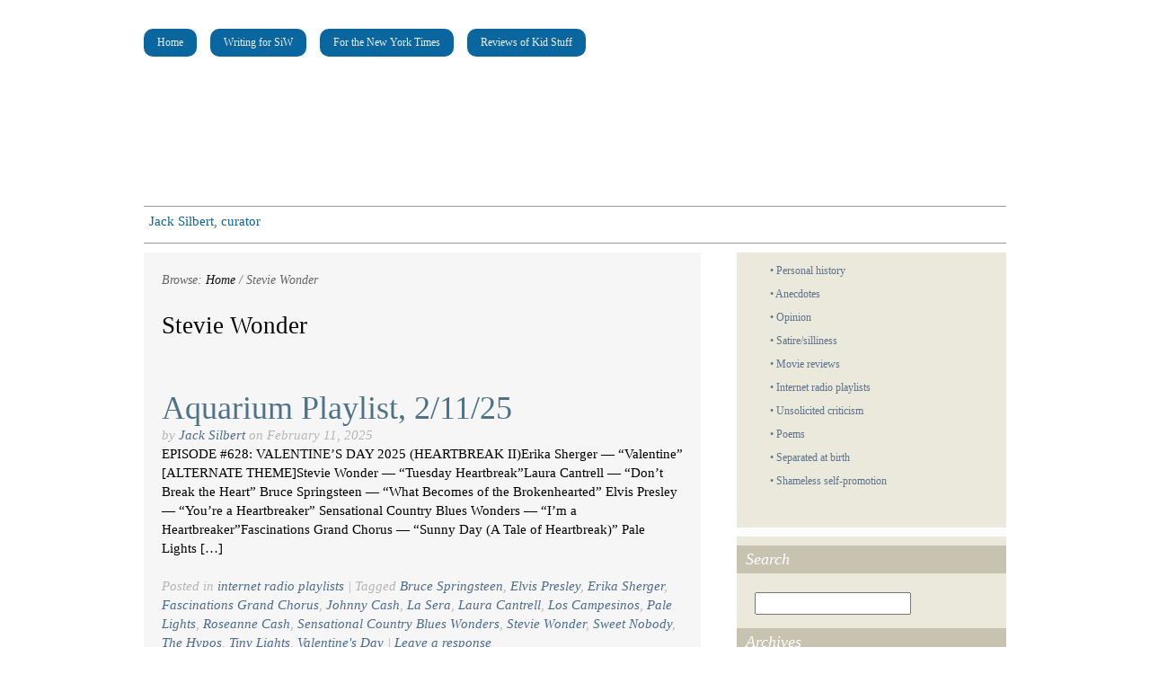

--- FILE ---
content_type: text/html; charset=UTF-8
request_url: https://saltinwound.com/tag/stevie-wonder/
body_size: 15050
content:
<?xml version="1.0" encoding="UTF-8"?>
<!DOCTYPE html PUBLIC "-//W3C//DTD XHTML 1.0 Strict//EN" "http://www.w3.org/TR/xhtml1/DTD/xhtml1-strict.dtd">
<html xmlns="http://www.w3.org/1999/xhtml" lang="en-US" xml:lang="en-US">
<head profile="http://gmpg.org/xfn/11">
<title>Stevie Wonder Archives - Salt in Wound</title>

<link rel="stylesheet" href="https://saltinwound.com/wp-content/themes/social/style.css" type="text/css" media="screen" />

<meta http-equiv="Content-Type" content="text/html charset=UTF-8" />
<meta name="robots" content="index,follow" />
<meta name="copyright" content="Copyright (c) 2026" />
<meta name="template" content="Social 0.1.8" />
<meta name="generator" content="WordPress 6.9" />
<link rel="pingback" href="https://saltinwound.com/xmlrpc.php" />

<meta name='robots' content='index, follow, max-image-preview:large, max-snippet:-1, max-video-preview:-1' />

	<!-- This site is optimized with the Yoast SEO plugin v16.9 - https://yoast.com/wordpress/plugins/seo/ -->
	<link rel="canonical" href="https://saltinwound.com/tag/stevie-wonder/" />
	<link rel="next" href="https://saltinwound.com/tag/stevie-wonder/page/2/" />
	<meta property="og:locale" content="en_US" />
	<meta property="og:type" content="article" />
	<meta property="og:title" content="Stevie Wonder Archives - Salt in Wound" />
	<meta property="og:url" content="https://saltinwound.com/tag/stevie-wonder/" />
	<meta property="og:site_name" content="Salt in Wound" />
	<meta property="og:image" content="https://saltinwound.com/wp-content/uploads/2020/02/84333636_808259536339684_3763641736534949888_n.jpg" />
	<meta property="og:image:width" content="1200" />
	<meta property="og:image:height" content="768" />
	<meta name="twitter:card" content="summary_large_image" />
	<script type="application/ld+json" class="yoast-schema-graph">{"@context":"https://schema.org","@graph":[{"@type":"WebSite","@id":"https://saltinwound.com/#website","url":"https://saltinwound.com/","name":"Salt in Wound","description":"being underrated is overrated","potentialAction":[{"@type":"SearchAction","target":{"@type":"EntryPoint","urlTemplate":"https://saltinwound.com/?s={search_term_string}"},"query-input":"required name=search_term_string"}],"inLanguage":"en-US"},{"@type":"CollectionPage","@id":"https://saltinwound.com/tag/stevie-wonder/#webpage","url":"https://saltinwound.com/tag/stevie-wonder/","name":"Stevie Wonder Archives - Salt in Wound","isPartOf":{"@id":"https://saltinwound.com/#website"},"breadcrumb":{"@id":"https://saltinwound.com/tag/stevie-wonder/#breadcrumb"},"inLanguage":"en-US","potentialAction":[{"@type":"ReadAction","target":["https://saltinwound.com/tag/stevie-wonder/"]}]},{"@type":"BreadcrumbList","@id":"https://saltinwound.com/tag/stevie-wonder/#breadcrumb","itemListElement":[{"@type":"ListItem","position":1,"name":"Home","item":"https://saltinwound.com/"},{"@type":"ListItem","position":2,"name":"Stevie Wonder"}]}]}</script>
	<!-- / Yoast SEO plugin. -->


<link rel="alternate" type="application/rss+xml" title="Salt in Wound &raquo; Feed" href="https://saltinwound.com/feed/" />
<link rel="alternate" type="application/rss+xml" title="Salt in Wound &raquo; Comments Feed" href="https://saltinwound.com/comments/feed/" />
<link rel="alternate" type="application/rss+xml" title="Salt in Wound &raquo; Stevie Wonder Tag Feed" href="https://saltinwound.com/tag/stevie-wonder/feed/" />
<style id='wp-img-auto-sizes-contain-inline-css' type='text/css'>
img:is([sizes=auto i],[sizes^="auto," i]){contain-intrinsic-size:3000px 1500px}
/*# sourceURL=wp-img-auto-sizes-contain-inline-css */
</style>
<link rel='stylesheet' id='hybrid-print-css' href='https://saltinwound.com/wp-content/themes/social/library/css/print.css?ver=0.6' type='text/css' media='print' />
<style id='wp-emoji-styles-inline-css' type='text/css'>

	img.wp-smiley, img.emoji {
		display: inline !important;
		border: none !important;
		box-shadow: none !important;
		height: 1em !important;
		width: 1em !important;
		margin: 0 0.07em !important;
		vertical-align: -0.1em !important;
		background: none !important;
		padding: 0 !important;
	}
/*# sourceURL=wp-emoji-styles-inline-css */
</style>
<style id='wp-block-library-inline-css' type='text/css'>
:root{--wp-block-synced-color:#7a00df;--wp-block-synced-color--rgb:122,0,223;--wp-bound-block-color:var(--wp-block-synced-color);--wp-editor-canvas-background:#ddd;--wp-admin-theme-color:#007cba;--wp-admin-theme-color--rgb:0,124,186;--wp-admin-theme-color-darker-10:#006ba1;--wp-admin-theme-color-darker-10--rgb:0,107,160.5;--wp-admin-theme-color-darker-20:#005a87;--wp-admin-theme-color-darker-20--rgb:0,90,135;--wp-admin-border-width-focus:2px}@media (min-resolution:192dpi){:root{--wp-admin-border-width-focus:1.5px}}.wp-element-button{cursor:pointer}:root .has-very-light-gray-background-color{background-color:#eee}:root .has-very-dark-gray-background-color{background-color:#313131}:root .has-very-light-gray-color{color:#eee}:root .has-very-dark-gray-color{color:#313131}:root .has-vivid-green-cyan-to-vivid-cyan-blue-gradient-background{background:linear-gradient(135deg,#00d084,#0693e3)}:root .has-purple-crush-gradient-background{background:linear-gradient(135deg,#34e2e4,#4721fb 50%,#ab1dfe)}:root .has-hazy-dawn-gradient-background{background:linear-gradient(135deg,#faaca8,#dad0ec)}:root .has-subdued-olive-gradient-background{background:linear-gradient(135deg,#fafae1,#67a671)}:root .has-atomic-cream-gradient-background{background:linear-gradient(135deg,#fdd79a,#004a59)}:root .has-nightshade-gradient-background{background:linear-gradient(135deg,#330968,#31cdcf)}:root .has-midnight-gradient-background{background:linear-gradient(135deg,#020381,#2874fc)}:root{--wp--preset--font-size--normal:16px;--wp--preset--font-size--huge:42px}.has-regular-font-size{font-size:1em}.has-larger-font-size{font-size:2.625em}.has-normal-font-size{font-size:var(--wp--preset--font-size--normal)}.has-huge-font-size{font-size:var(--wp--preset--font-size--huge)}.has-text-align-center{text-align:center}.has-text-align-left{text-align:left}.has-text-align-right{text-align:right}.has-fit-text{white-space:nowrap!important}#end-resizable-editor-section{display:none}.aligncenter{clear:both}.items-justified-left{justify-content:flex-start}.items-justified-center{justify-content:center}.items-justified-right{justify-content:flex-end}.items-justified-space-between{justify-content:space-between}.screen-reader-text{border:0;clip-path:inset(50%);height:1px;margin:-1px;overflow:hidden;padding:0;position:absolute;width:1px;word-wrap:normal!important}.screen-reader-text:focus{background-color:#ddd;clip-path:none;color:#444;display:block;font-size:1em;height:auto;left:5px;line-height:normal;padding:15px 23px 14px;text-decoration:none;top:5px;width:auto;z-index:100000}html :where(.has-border-color){border-style:solid}html :where([style*=border-top-color]){border-top-style:solid}html :where([style*=border-right-color]){border-right-style:solid}html :where([style*=border-bottom-color]){border-bottom-style:solid}html :where([style*=border-left-color]){border-left-style:solid}html :where([style*=border-width]){border-style:solid}html :where([style*=border-top-width]){border-top-style:solid}html :where([style*=border-right-width]){border-right-style:solid}html :where([style*=border-bottom-width]){border-bottom-style:solid}html :where([style*=border-left-width]){border-left-style:solid}html :where(img[class*=wp-image-]){height:auto;max-width:100%}:where(figure){margin:0 0 1em}html :where(.is-position-sticky){--wp-admin--admin-bar--position-offset:var(--wp-admin--admin-bar--height,0px)}@media screen and (max-width:600px){html :where(.is-position-sticky){--wp-admin--admin-bar--position-offset:0px}}

/*# sourceURL=wp-block-library-inline-css */
</style><style id='wp-block-paragraph-inline-css' type='text/css'>
.is-small-text{font-size:.875em}.is-regular-text{font-size:1em}.is-large-text{font-size:2.25em}.is-larger-text{font-size:3em}.has-drop-cap:not(:focus):first-letter{float:left;font-size:8.4em;font-style:normal;font-weight:100;line-height:.68;margin:.05em .1em 0 0;text-transform:uppercase}body.rtl .has-drop-cap:not(:focus):first-letter{float:none;margin-left:.1em}p.has-drop-cap.has-background{overflow:hidden}:root :where(p.has-background){padding:1.25em 2.375em}:where(p.has-text-color:not(.has-link-color)) a{color:inherit}p.has-text-align-left[style*="writing-mode:vertical-lr"],p.has-text-align-right[style*="writing-mode:vertical-rl"]{rotate:180deg}
/*# sourceURL=https://saltinwound.com/wp-includes/blocks/paragraph/style.min.css */
</style>
<style id='global-styles-inline-css' type='text/css'>
:root{--wp--preset--aspect-ratio--square: 1;--wp--preset--aspect-ratio--4-3: 4/3;--wp--preset--aspect-ratio--3-4: 3/4;--wp--preset--aspect-ratio--3-2: 3/2;--wp--preset--aspect-ratio--2-3: 2/3;--wp--preset--aspect-ratio--16-9: 16/9;--wp--preset--aspect-ratio--9-16: 9/16;--wp--preset--color--black: #000000;--wp--preset--color--cyan-bluish-gray: #abb8c3;--wp--preset--color--white: #ffffff;--wp--preset--color--pale-pink: #f78da7;--wp--preset--color--vivid-red: #cf2e2e;--wp--preset--color--luminous-vivid-orange: #ff6900;--wp--preset--color--luminous-vivid-amber: #fcb900;--wp--preset--color--light-green-cyan: #7bdcb5;--wp--preset--color--vivid-green-cyan: #00d084;--wp--preset--color--pale-cyan-blue: #8ed1fc;--wp--preset--color--vivid-cyan-blue: #0693e3;--wp--preset--color--vivid-purple: #9b51e0;--wp--preset--gradient--vivid-cyan-blue-to-vivid-purple: linear-gradient(135deg,rgb(6,147,227) 0%,rgb(155,81,224) 100%);--wp--preset--gradient--light-green-cyan-to-vivid-green-cyan: linear-gradient(135deg,rgb(122,220,180) 0%,rgb(0,208,130) 100%);--wp--preset--gradient--luminous-vivid-amber-to-luminous-vivid-orange: linear-gradient(135deg,rgb(252,185,0) 0%,rgb(255,105,0) 100%);--wp--preset--gradient--luminous-vivid-orange-to-vivid-red: linear-gradient(135deg,rgb(255,105,0) 0%,rgb(207,46,46) 100%);--wp--preset--gradient--very-light-gray-to-cyan-bluish-gray: linear-gradient(135deg,rgb(238,238,238) 0%,rgb(169,184,195) 100%);--wp--preset--gradient--cool-to-warm-spectrum: linear-gradient(135deg,rgb(74,234,220) 0%,rgb(151,120,209) 20%,rgb(207,42,186) 40%,rgb(238,44,130) 60%,rgb(251,105,98) 80%,rgb(254,248,76) 100%);--wp--preset--gradient--blush-light-purple: linear-gradient(135deg,rgb(255,206,236) 0%,rgb(152,150,240) 100%);--wp--preset--gradient--blush-bordeaux: linear-gradient(135deg,rgb(254,205,165) 0%,rgb(254,45,45) 50%,rgb(107,0,62) 100%);--wp--preset--gradient--luminous-dusk: linear-gradient(135deg,rgb(255,203,112) 0%,rgb(199,81,192) 50%,rgb(65,88,208) 100%);--wp--preset--gradient--pale-ocean: linear-gradient(135deg,rgb(255,245,203) 0%,rgb(182,227,212) 50%,rgb(51,167,181) 100%);--wp--preset--gradient--electric-grass: linear-gradient(135deg,rgb(202,248,128) 0%,rgb(113,206,126) 100%);--wp--preset--gradient--midnight: linear-gradient(135deg,rgb(2,3,129) 0%,rgb(40,116,252) 100%);--wp--preset--font-size--small: 13px;--wp--preset--font-size--medium: 20px;--wp--preset--font-size--large: 36px;--wp--preset--font-size--x-large: 42px;--wp--preset--spacing--20: 0.44rem;--wp--preset--spacing--30: 0.67rem;--wp--preset--spacing--40: 1rem;--wp--preset--spacing--50: 1.5rem;--wp--preset--spacing--60: 2.25rem;--wp--preset--spacing--70: 3.38rem;--wp--preset--spacing--80: 5.06rem;--wp--preset--shadow--natural: 6px 6px 9px rgba(0, 0, 0, 0.2);--wp--preset--shadow--deep: 12px 12px 50px rgba(0, 0, 0, 0.4);--wp--preset--shadow--sharp: 6px 6px 0px rgba(0, 0, 0, 0.2);--wp--preset--shadow--outlined: 6px 6px 0px -3px rgb(255, 255, 255), 6px 6px rgb(0, 0, 0);--wp--preset--shadow--crisp: 6px 6px 0px rgb(0, 0, 0);}:where(.is-layout-flex){gap: 0.5em;}:where(.is-layout-grid){gap: 0.5em;}body .is-layout-flex{display: flex;}.is-layout-flex{flex-wrap: wrap;align-items: center;}.is-layout-flex > :is(*, div){margin: 0;}body .is-layout-grid{display: grid;}.is-layout-grid > :is(*, div){margin: 0;}:where(.wp-block-columns.is-layout-flex){gap: 2em;}:where(.wp-block-columns.is-layout-grid){gap: 2em;}:where(.wp-block-post-template.is-layout-flex){gap: 1.25em;}:where(.wp-block-post-template.is-layout-grid){gap: 1.25em;}.has-black-color{color: var(--wp--preset--color--black) !important;}.has-cyan-bluish-gray-color{color: var(--wp--preset--color--cyan-bluish-gray) !important;}.has-white-color{color: var(--wp--preset--color--white) !important;}.has-pale-pink-color{color: var(--wp--preset--color--pale-pink) !important;}.has-vivid-red-color{color: var(--wp--preset--color--vivid-red) !important;}.has-luminous-vivid-orange-color{color: var(--wp--preset--color--luminous-vivid-orange) !important;}.has-luminous-vivid-amber-color{color: var(--wp--preset--color--luminous-vivid-amber) !important;}.has-light-green-cyan-color{color: var(--wp--preset--color--light-green-cyan) !important;}.has-vivid-green-cyan-color{color: var(--wp--preset--color--vivid-green-cyan) !important;}.has-pale-cyan-blue-color{color: var(--wp--preset--color--pale-cyan-blue) !important;}.has-vivid-cyan-blue-color{color: var(--wp--preset--color--vivid-cyan-blue) !important;}.has-vivid-purple-color{color: var(--wp--preset--color--vivid-purple) !important;}.has-black-background-color{background-color: var(--wp--preset--color--black) !important;}.has-cyan-bluish-gray-background-color{background-color: var(--wp--preset--color--cyan-bluish-gray) !important;}.has-white-background-color{background-color: var(--wp--preset--color--white) !important;}.has-pale-pink-background-color{background-color: var(--wp--preset--color--pale-pink) !important;}.has-vivid-red-background-color{background-color: var(--wp--preset--color--vivid-red) !important;}.has-luminous-vivid-orange-background-color{background-color: var(--wp--preset--color--luminous-vivid-orange) !important;}.has-luminous-vivid-amber-background-color{background-color: var(--wp--preset--color--luminous-vivid-amber) !important;}.has-light-green-cyan-background-color{background-color: var(--wp--preset--color--light-green-cyan) !important;}.has-vivid-green-cyan-background-color{background-color: var(--wp--preset--color--vivid-green-cyan) !important;}.has-pale-cyan-blue-background-color{background-color: var(--wp--preset--color--pale-cyan-blue) !important;}.has-vivid-cyan-blue-background-color{background-color: var(--wp--preset--color--vivid-cyan-blue) !important;}.has-vivid-purple-background-color{background-color: var(--wp--preset--color--vivid-purple) !important;}.has-black-border-color{border-color: var(--wp--preset--color--black) !important;}.has-cyan-bluish-gray-border-color{border-color: var(--wp--preset--color--cyan-bluish-gray) !important;}.has-white-border-color{border-color: var(--wp--preset--color--white) !important;}.has-pale-pink-border-color{border-color: var(--wp--preset--color--pale-pink) !important;}.has-vivid-red-border-color{border-color: var(--wp--preset--color--vivid-red) !important;}.has-luminous-vivid-orange-border-color{border-color: var(--wp--preset--color--luminous-vivid-orange) !important;}.has-luminous-vivid-amber-border-color{border-color: var(--wp--preset--color--luminous-vivid-amber) !important;}.has-light-green-cyan-border-color{border-color: var(--wp--preset--color--light-green-cyan) !important;}.has-vivid-green-cyan-border-color{border-color: var(--wp--preset--color--vivid-green-cyan) !important;}.has-pale-cyan-blue-border-color{border-color: var(--wp--preset--color--pale-cyan-blue) !important;}.has-vivid-cyan-blue-border-color{border-color: var(--wp--preset--color--vivid-cyan-blue) !important;}.has-vivid-purple-border-color{border-color: var(--wp--preset--color--vivid-purple) !important;}.has-vivid-cyan-blue-to-vivid-purple-gradient-background{background: var(--wp--preset--gradient--vivid-cyan-blue-to-vivid-purple) !important;}.has-light-green-cyan-to-vivid-green-cyan-gradient-background{background: var(--wp--preset--gradient--light-green-cyan-to-vivid-green-cyan) !important;}.has-luminous-vivid-amber-to-luminous-vivid-orange-gradient-background{background: var(--wp--preset--gradient--luminous-vivid-amber-to-luminous-vivid-orange) !important;}.has-luminous-vivid-orange-to-vivid-red-gradient-background{background: var(--wp--preset--gradient--luminous-vivid-orange-to-vivid-red) !important;}.has-very-light-gray-to-cyan-bluish-gray-gradient-background{background: var(--wp--preset--gradient--very-light-gray-to-cyan-bluish-gray) !important;}.has-cool-to-warm-spectrum-gradient-background{background: var(--wp--preset--gradient--cool-to-warm-spectrum) !important;}.has-blush-light-purple-gradient-background{background: var(--wp--preset--gradient--blush-light-purple) !important;}.has-blush-bordeaux-gradient-background{background: var(--wp--preset--gradient--blush-bordeaux) !important;}.has-luminous-dusk-gradient-background{background: var(--wp--preset--gradient--luminous-dusk) !important;}.has-pale-ocean-gradient-background{background: var(--wp--preset--gradient--pale-ocean) !important;}.has-electric-grass-gradient-background{background: var(--wp--preset--gradient--electric-grass) !important;}.has-midnight-gradient-background{background: var(--wp--preset--gradient--midnight) !important;}.has-small-font-size{font-size: var(--wp--preset--font-size--small) !important;}.has-medium-font-size{font-size: var(--wp--preset--font-size--medium) !important;}.has-large-font-size{font-size: var(--wp--preset--font-size--large) !important;}.has-x-large-font-size{font-size: var(--wp--preset--font-size--x-large) !important;}
/*# sourceURL=global-styles-inline-css */
</style>

<style id='classic-theme-styles-inline-css' type='text/css'>
/*! This file is auto-generated */
.wp-block-button__link{color:#fff;background-color:#32373c;border-radius:9999px;box-shadow:none;text-decoration:none;padding:calc(.667em + 2px) calc(1.333em + 2px);font-size:1.125em}.wp-block-file__button{background:#32373c;color:#fff;text-decoration:none}
/*# sourceURL=/wp-includes/css/classic-themes.min.css */
</style>
<link rel='stylesheet' id='cptch_stylesheet-css' href='https://saltinwound.com/wp-content/plugins/captcha/css/front_end_style.css?ver=4.4.5' type='text/css' media='all' />
<link rel='stylesheet' id='dashicons-css' href='https://saltinwound.com/wp-includes/css/dashicons.min.css?ver=6.9' type='text/css' media='all' />
<link rel='stylesheet' id='cptch_desktop_style-css' href='https://saltinwound.com/wp-content/plugins/captcha/css/desktop_style.css?ver=4.4.5' type='text/css' media='all' />
<link rel='stylesheet' id='cfblbcss-css' href='https://saltinwound.com/wp-content/plugins/cardoza-facebook-like-box/cardozafacebook.css?ver=6.9' type='text/css' media='all' />
<script type="text/javascript" src="https://saltinwound.com/wp-includes/js/jquery/jquery.min.js?ver=3.7.1" id="jquery-core-js"></script>
<script type="text/javascript" src="https://saltinwound.com/wp-includes/js/jquery/jquery-migrate.min.js?ver=3.4.1" id="jquery-migrate-js"></script>
<script type="text/javascript" src="https://saltinwound.com/wp-content/themes/social/custom.js?ver=6.9" id="social-js"></script>
<script type="text/javascript" src="https://saltinwound.com/wp-content/plugins/cardoza-facebook-like-box/cardozafacebook.js?ver=6.9" id="cfblbjs-js"></script>
<link rel="https://api.w.org/" href="https://saltinwound.com/wp-json/" /><link rel="alternate" title="JSON" type="application/json" href="https://saltinwound.com/wp-json/wp/v2/tags/3139" /><link rel="EditURI" type="application/rsd+xml" title="RSD" href="https://saltinwound.com/xmlrpc.php?rsd" />
<meta property="fb:app_id" content=""><meta property="fb:admins" content="">            <div id="fb-root"></div>
            <script>(function (d, s, id) {
                    var js, fjs = d.getElementsByTagName(s)[0];
                    if (d.getElementById(id))
                        return;
                    js = d.createElement(s);
                    js.id = id;
                    js.src = "//connect.facebook.net/en_US/sdk.js#xfbml=1&version=v2.0";
                    fjs.parentNode.insertBefore(js, fjs);
                }(document, 'script', 'facebook-jssdk'));</script>
            

<!-- Facebook Like Thumbnail (v0.4) -->
<meta property="og:image" content="" />
<!-- using default fallback -->
<!-- Facebook Like Thumbnail (By Ashfame - https://github.com/ashfame/facebook-like-thumbnail) -->


<!-- GA added by SL 1-14-12 -->
<script type="text/javascript">

  var _gaq = _gaq || [];
  _gaq.push(['_setAccount', 'UA-22632273-4']);
  _gaq.push(['_trackPageview']);

  (function() {
    var ga = document.createElement('script'); ga.type = 'text/javascript'; ga.async = true;
    ga.src = ('https:' == document.location.protocol ? 'https://ssl' : 'http://www') + '.google-analytics.com/ga.js';
    var s = document.getElementsByTagName('script')[0]; s.parentNode.insertBefore(ga, s);
  })();

</script>

<!-- Place this tag in the <head> of your document -->
<link href="https://plus.google.com/100986996279844378209" rel="author" />


</head>

<body class="ltr y2026 m01 d24 h04 saturday not-logged-in archive post_tag post_tag-stevie-wonder mac chrome chrome-131 primary-active secondary-active subsidiary-active">


<div id="body-container">

	<div id="navigation">
			<div id="page-nav" class="page-nav"><ul class="menu sf-menu"><li ><a href="https://saltinwound.com/">Home</a></li><li class="page_item page-item-2345"><a href="https://saltinwound.com/writing-for-siw/">Writing for SiW</a></li><li class="page_item page-item-2406"><a href="https://saltinwound.com/for-the-new-york-times/">For the New York Times</a></li><li class="page_item page-item-2410"><a href="https://saltinwound.com/reviews-of-kid-stuff/">Reviews of Kid Stuff</a></li></ul></div>
	</div><!-- #navigation -->

	<div id="header-container">

		<div id="header">

			<div id="site-title"><a href="https://saltinwound.com" title="Salt in Wound"><span>Salt in Wound</span></a></div>
			<div id="site-description"><span>being underrated is overrated</span></div>
<div id="social-intro">
<p>Jack Silbert, curator</p>
</div><div id="social"></div>
		</div><!-- #header -->

	</div><!-- #header-container -->

	
	<div id="container">

		
		<div id="content"><!-- Deprecated. Use the .content or .hfeed class for styling instead of #content. -->
	<div class="hfeed content">

		<div class="breadcrumb breadcrumbs"><div class="breadcrumb-trail"><span class="breadcrumb-title">Browse:</span> <a href="https://saltinwound.com" title="Salt in Wound" rel="home" class="trail-begin">Home</a> / <span class="trail-end">Stevie Wonder</span></div></div>
		<div class="tag-info">

			<h1 class="tag-title">Stevie Wonder</h1>

			<div class="tag-description">
							</div><!-- .tag-description -->

		</div><!-- .tag-info -->

		
			<div id="post-9854" class="hentry post post-1 odd author-jack-silbert category-internet-radio-playlists post_tag-bruce-springsteen post_tag-elvis-presley post_tag-erika-sherger post_tag-fascinations-grand-chorus post_tag-johnny-cash post_tag-la-sera post_tag-laura-cantrell post_tag-los-campesinos post_tag-pale-lights post_tag-roseanne-cash post_tag-sensational-country-blues-wonders post_tag-stevie-wonder post_tag-sweet-nobody post_tag-the-hypos post_tag-tiny-lights post_tag-valentines-day">

				
				<h2 class="post-title entry-title"><a href="https://saltinwound.com/2025/02/11/aquarium-playlist-2-11-25/" title="Aquarium Playlist, 2/11/25" rel="bookmark">Aquarium Playlist, 2/11/25</a></h2><p class="byline"><span class="byline-prep byline-prep-author text">By</span> <span class="author vcard"><a class="url fn n" href="https://saltinwound.com/author/jack-silbert/" title="Jack Silbert">Jack Silbert</a></span> <span class="byline-prep byline-prep-published text">on</span> <abbr class="published" title="Tuesday, February 11th, 2025, 4:00 pm">February 11, 2025</abbr></p>
				<div class="entry-summary entry">
					<p>EPISODE #628: VALENTINE’S DAY 2025 (HEARTBREAK II)Erika Sherger — “Valentine” [ALTERNATE THEME]Stevie Wonder — “Tuesday Heartbreak”Laura Cantrell — “Don’t Break the Heart” Bruce Springsteen — “What Becomes of the Brokenhearted” Elvis Presley — “You’re a Heartbreaker” Sensational Country Blues Wonders — “I’m a Heartbreaker”Fascinations Grand Chorus — “Sunny Day (A Tale of Heartbreak)” Pale Lights [&hellip;]</p>
				</div><!-- .entry-summary -->

				<p class="entry-meta post-meta-data"><span class="categories"><span class="meta-prep meta-prep-categories text">Posted in</span> <a href="https://saltinwound.com/category/internet-radio-playlists/" rel="tag">internet radio playlists</a></span><span class="tags"> <span class="meta-sep meta-sep-tags separator">|</span> <span class="meta-prep meta-prep-tags text">Tagged</span> <a href="https://saltinwound.com/tag/bruce-springsteen/" rel="tag">Bruce Springsteen</a>, <a href="https://saltinwound.com/tag/elvis-presley/" rel="tag">Elvis Presley</a>, <a href="https://saltinwound.com/tag/erika-sherger/" rel="tag">Erika Sherger</a>, <a href="https://saltinwound.com/tag/fascinations-grand-chorus/" rel="tag">Fascinations Grand Chorus</a>, <a href="https://saltinwound.com/tag/johnny-cash/" rel="tag">Johnny Cash</a>, <a href="https://saltinwound.com/tag/la-sera/" rel="tag">La Sera</a>, <a href="https://saltinwound.com/tag/laura-cantrell/" rel="tag">Laura Cantrell</a>, <a href="https://saltinwound.com/tag/los-campesinos/" rel="tag">Los Campesinos</a>, <a href="https://saltinwound.com/tag/pale-lights/" rel="tag">Pale Lights</a>, <a href="https://saltinwound.com/tag/roseanne-cash/" rel="tag">Roseanne Cash</a>, <a href="https://saltinwound.com/tag/sensational-country-blues-wonders/" rel="tag">Sensational Country Blues Wonders</a>, <a href="https://saltinwound.com/tag/stevie-wonder/" rel="tag">Stevie Wonder</a>, <a href="https://saltinwound.com/tag/sweet-nobody/" rel="tag">Sweet Nobody</a>, <a href="https://saltinwound.com/tag/the-hypos/" rel="tag">The Hypos</a>, <a href="https://saltinwound.com/tag/tiny-lights/" rel="tag">Tiny Lights</a>, <a href="https://saltinwound.com/tag/valentines-day/" rel="tag">Valentine's Day</a></span> <span class="meta-sep meta-sep-comments separator">|</span> <a class="comments-link" href="https://saltinwound.com/2025/02/11/aquarium-playlist-2-11-25/#respond" title="Comment on Aquarium Playlist, 2/11/25">Leave a response</a></p>
			</div><!-- .hentry .post -->

			
			<div id="post-9038" class="hentry post post-2 even alt author-jack-silbert category-internet-radio-playlists post_tag-arthur-russell post_tag-bad-sports post_tag-bjork post_tag-chuck-berry post_tag-colleen-green post_tag-eyelids post_tag-justin-townes-earle post_tag-lesley-gore post_tag-minutemen post_tag-okkervil-river post_tag-richard-davies post_tag-smittens post_tag-stevie-wonder post_tag-the-connells post_tag-tony-bennett">

				
				<h2 class="post-title entry-title"><a href="https://saltinwound.com/2022/05/17/aquarium-playlist-5-17-22/" title="Aquarium Playlist, 5/17/22" rel="bookmark">Aquarium Playlist, 5/17/22</a></h2><p class="byline"><span class="byline-prep byline-prep-author text">By</span> <span class="author vcard"><a class="url fn n" href="https://saltinwound.com/author/jack-silbert/" title="Jack Silbert">Jack Silbert</a></span> <span class="byline-prep byline-prep-published text">on</span> <abbr class="published" title="Tuesday, May 17th, 2022, 11:20 am">May 17, 2022</abbr></p>
				<div class="entry-summary entry">
					<p>EPISODE #487: MAYBE The Who — “Happy Jack” [THEME]Eyelids — “Maybe More”The Connells — “Maybe”Lesley Gore — “Maybe I Know”Arthur Russell — “Maybe She”Okkervill River — “Our Life Is Not a Movie or Maybe”The Smittens — “Maybe It Is Me”Colleen Green — “Maybe I’ll Get Hit by a Car Tonight”Richard Davies — “Sign Up Maybe [&hellip;]</p>
				</div><!-- .entry-summary -->

				<p class="entry-meta post-meta-data"><span class="categories"><span class="meta-prep meta-prep-categories text">Posted in</span> <a href="https://saltinwound.com/category/internet-radio-playlists/" rel="tag">internet radio playlists</a></span><span class="tags"> <span class="meta-sep meta-sep-tags separator">|</span> <span class="meta-prep meta-prep-tags text">Tagged</span> <a href="https://saltinwound.com/tag/arthur-russell/" rel="tag">Arthur Russell</a>, <a href="https://saltinwound.com/tag/bad-sports/" rel="tag">Bad Sports</a>, <a href="https://saltinwound.com/tag/bjork/" rel="tag">Björk</a>, <a href="https://saltinwound.com/tag/chuck-berry/" rel="tag">Chuck Berry</a>, <a href="https://saltinwound.com/tag/colleen-green/" rel="tag">Colleen Green</a>, <a href="https://saltinwound.com/tag/eyelids/" rel="tag">Eyelids</a>, <a href="https://saltinwound.com/tag/justin-townes-earle/" rel="tag">Justin Townes Earle</a>, <a href="https://saltinwound.com/tag/lesley-gore/" rel="tag">Lesley Gore</a>, <a href="https://saltinwound.com/tag/minutemen/" rel="tag">Minutemen</a>, <a href="https://saltinwound.com/tag/okkervil-river/" rel="tag">Okkervil River</a>, <a href="https://saltinwound.com/tag/richard-davies/" rel="tag">Richard Davies</a>, <a href="https://saltinwound.com/tag/smittens/" rel="tag">Smittens</a>, <a href="https://saltinwound.com/tag/stevie-wonder/" rel="tag">Stevie Wonder</a>, <a href="https://saltinwound.com/tag/the-connells/" rel="tag">The Connells</a>, <a href="https://saltinwound.com/tag/tony-bennett/" rel="tag">Tony Bennett</a></span> <span class="meta-sep meta-sep-comments separator">|</span> <a class="comments-link" href="https://saltinwound.com/2022/05/17/aquarium-playlist-5-17-22/#respond" title="Comment on Aquarium Playlist, 5/17/22">Leave a response</a></p>
			</div><!-- .hentry .post -->

			
			<div id="post-8928" class="hentry post post-3 odd author-jack-silbert category-internet-radio-playlists post_tag-edwin-starr post_tag-four-tops post_tag-gladys-knight-the-pips post_tag-isley-brothers post_tag-kiwi-jr post_tag-martha-reeves post_tag-marvelettes post_tag-marvin-gaye post_tag-mary-wells post_tag-motown post_tag-smokey-robinson-the-miracles post_tag-stevie-wonder post_tag-the-contours post_tag-the-jackson-5 post_tag-the-spinners post_tag-the-temptations">

				
				<h2 class="post-title entry-title"><a href="https://saltinwound.com/2022/01/04/aquarium-playlist-1-4-22/" title="Aquarium Playlist, 1/4/22" rel="bookmark">Aquarium Playlist, 1/4/22</a></h2><p class="byline"><span class="byline-prep byline-prep-author text">By</span> <span class="author vcard"><a class="url fn n" href="https://saltinwound.com/author/jack-silbert/" title="Jack Silbert">Jack Silbert</a></span> <span class="byline-prep byline-prep-published text">on</span> <abbr class="published" title="Tuesday, January 4th, 2022, 11:21 am">January 4, 2022</abbr></p>
				<div class="entry-summary entry">
					<p>EPISODE #468: MOTOWN Theme suggested by contest winner Marian Steffens. The Who — “Happy Jack” [THEME]Kiwi Jr. — “Maid Marian’s Toast”Smokey Robinson &amp; the Miracles — “(Come ’Round Here) I’m the One You Need” The Supremes — “Love Is Like an Itching in My Heart”The Four Tops — “You Keep Running Away”Martha Reeves &amp; the [&hellip;]</p>
				</div><!-- .entry-summary -->

				<p class="entry-meta post-meta-data"><span class="categories"><span class="meta-prep meta-prep-categories text">Posted in</span> <a href="https://saltinwound.com/category/internet-radio-playlists/" rel="tag">internet radio playlists</a></span><span class="tags"> <span class="meta-sep meta-sep-tags separator">|</span> <span class="meta-prep meta-prep-tags text">Tagged</span> <a href="https://saltinwound.com/tag/edwin-starr/" rel="tag">Edwin Starr</a>, <a href="https://saltinwound.com/tag/four-tops/" rel="tag">Four Tops</a>, <a href="https://saltinwound.com/tag/gladys-knight-the-pips/" rel="tag">Gladys Knight &amp; the Pips</a>, <a href="https://saltinwound.com/tag/isley-brothers/" rel="tag">Isley Brothers</a>, <a href="https://saltinwound.com/tag/kiwi-jr/" rel="tag">Kiwi Jr.</a>, <a href="https://saltinwound.com/tag/martha-reeves/" rel="tag">Martha Reeves</a>, <a href="https://saltinwound.com/tag/marvelettes/" rel="tag">Marvelettes</a>, <a href="https://saltinwound.com/tag/marvin-gaye/" rel="tag">Marvin Gaye</a>, <a href="https://saltinwound.com/tag/mary-wells/" rel="tag">Mary Wells</a>, <a href="https://saltinwound.com/tag/motown/" rel="tag">Motown</a>, <a href="https://saltinwound.com/tag/smokey-robinson-the-miracles/" rel="tag">Smokey Robinson &amp; the Miracles</a>, <a href="https://saltinwound.com/tag/stevie-wonder/" rel="tag">Stevie Wonder</a>, <a href="https://saltinwound.com/tag/the-contours/" rel="tag">The Contours</a>, <a href="https://saltinwound.com/tag/the-jackson-5/" rel="tag">The Jackson 5</a>, <a href="https://saltinwound.com/tag/the-spinners/" rel="tag">The Spinners</a>, <a href="https://saltinwound.com/tag/the-temptations/" rel="tag">The Temptations</a></span> <span class="meta-sep meta-sep-comments separator">|</span> <a class="comments-link" href="https://saltinwound.com/2022/01/04/aquarium-playlist-1-4-22/#respond" title="Comment on Aquarium Playlist, 1/4/22">Leave a response</a></p>
			</div><!-- .hentry .post -->

			
			<div id="post-8773" class="hentry post post-4 even alt author-jack-silbert category-internet-radio-playlists post_tag-2020-summer-olympics post_tag-bouncing-souls post_tag-daft-punk post_tag-health-happiness-show post_tag-john-prine post_tag-john-williams post_tag-jonny post_tag-simple-minds post_tag-stevie-wonder post_tag-syd-straw post_tag-the-garment-district post_tag-the-natvral post_tag-twinkle post_tag-uv-tv">

				
				<h2 class="post-title entry-title"><a href="https://saltinwound.com/2021/08/03/aquarium-playlist-8-3-21/" title="Aquarium Playlist, 8/3/21" rel="bookmark">Aquarium Playlist, 8/3/21</a></h2><p class="byline"><span class="byline-prep byline-prep-author text">By</span> <span class="author vcard"><a class="url fn n" href="https://saltinwound.com/author/jack-silbert/" title="Jack Silbert">Jack Silbert</a></span> <span class="byline-prep byline-prep-published text">on</span> <abbr class="published" title="Tuesday, August 3rd, 2021, 11:05 am">August 3, 2021</abbr></p>
				<div class="entry-summary entry">
					<p>EPISODE #446: 2020 SUMMER OLYMPICS, WEEK 2 (GOLD) delayed until 2021 due to the coronavirus pandemicJohn Williams — “Olympic Fanfare” [partial; ALTERNATE THEME]UV-TV — “Gold”Simple Minds — “New Gold Dream (81–82–83–84)”Syd Straw — “Golden Dreams”Health &amp; Happiness Show — “Woman of Gold”The Natvral — “Tears of Gold”Daft Punk — “Harder Better Faster Stronger”Bouncing Souls — [&hellip;]</p>
				</div><!-- .entry-summary -->

				<p class="entry-meta post-meta-data"><span class="categories"><span class="meta-prep meta-prep-categories text">Posted in</span> <a href="https://saltinwound.com/category/internet-radio-playlists/" rel="tag">internet radio playlists</a></span><span class="tags"> <span class="meta-sep meta-sep-tags separator">|</span> <span class="meta-prep meta-prep-tags text">Tagged</span> <a href="https://saltinwound.com/tag/2020-summer-olympics/" rel="tag">2020 Summer Olympics</a>, <a href="https://saltinwound.com/tag/bouncing-souls/" rel="tag">Bouncing Souls</a>, <a href="https://saltinwound.com/tag/daft-punk/" rel="tag">Daft Punk</a>, <a href="https://saltinwound.com/tag/health-happiness-show/" rel="tag">Health &amp; Happiness Show</a>, <a href="https://saltinwound.com/tag/john-prine/" rel="tag">John Prine</a>, <a href="https://saltinwound.com/tag/john-williams/" rel="tag">John Williams</a>, <a href="https://saltinwound.com/tag/jonny/" rel="tag">Jonny</a>, <a href="https://saltinwound.com/tag/simple-minds/" rel="tag">Simple Minds</a>, <a href="https://saltinwound.com/tag/stevie-wonder/" rel="tag">Stevie Wonder</a>, <a href="https://saltinwound.com/tag/syd-straw/" rel="tag">Syd Straw</a>, <a href="https://saltinwound.com/tag/the-garment-district/" rel="tag">The Garment District</a>, <a href="https://saltinwound.com/tag/the-natvral/" rel="tag">The Natvral</a>, <a href="https://saltinwound.com/tag/twinkle/" rel="tag">Twinkle</a>, <a href="https://saltinwound.com/tag/uv-tv/" rel="tag">UV-TV</a></span> <span class="meta-sep meta-sep-comments separator">|</span> <a class="comments-link" href="https://saltinwound.com/2021/08/03/aquarium-playlist-8-3-21/#respond" title="Comment on Aquarium Playlist, 8/3/21">Leave a response</a></p>
			</div><!-- .hentry .post -->

			
			<div id="post-8741" class="hentry post post-5 odd author-jack-silbert category-movie-reviews post_tag-1969 post_tag-20s-movies post_tag-b-b-king post_tag-harlem-cultural-festival post_tag-nina-simone post_tag-questlove post_tag-sly-the-family-stone post_tag-stevie-wonder post_tag-the-roots">

				
				<h2 class="post-title entry-title"><a href="https://saltinwound.com/2021/07/09/movie-review-summer-of-soul-or-when-the-revolution-could-not-be-televised/" title="Movie Review: Summer of Soul (…or, When the Revolution Could Not Be Televised)" rel="bookmark">Movie Review: Summer of Soul (…or, When the Revolution Could Not Be Televised)</a></h2><p class="byline"><span class="byline-prep byline-prep-author text">By</span> <span class="author vcard"><a class="url fn n" href="https://saltinwound.com/author/jack-silbert/" title="Jack Silbert">Jack Silbert</a></span> <span class="byline-prep byline-prep-published text">on</span> <abbr class="published" title="Friday, July 9th, 2021, 6:16 pm">July 9, 2021</abbr></p>
				<div class="entry-summary entry">
					<p>4 stars out of 5Well, it turns out a lot more people watch a documentary if it’s also airing on Hulu. But I love movie theaters and a trip to one can seem like a mini summer vacation (in this case, also time travel). So I went to see Questlove’s Summer of Soul on the [&hellip;]</p>
				</div><!-- .entry-summary -->

				<p class="entry-meta post-meta-data"><span class="categories"><span class="meta-prep meta-prep-categories text">Posted in</span> <a href="https://saltinwound.com/category/movie-reviews/" rel="tag">movie reviews</a></span><span class="tags"> <span class="meta-sep meta-sep-tags separator">|</span> <span class="meta-prep meta-prep-tags text">Tagged</span> <a href="https://saltinwound.com/tag/1969/" rel="tag">1969</a>, <a href="https://saltinwound.com/tag/20s-movies/" rel="tag">20s movies</a>, <a href="https://saltinwound.com/tag/b-b-king/" rel="tag">B.B. King</a>, <a href="https://saltinwound.com/tag/harlem-cultural-festival/" rel="tag">Harlem Cultural Festival</a>, <a href="https://saltinwound.com/tag/nina-simone/" rel="tag">Nina Simone</a>, <a href="https://saltinwound.com/tag/questlove/" rel="tag">Questlove</a>, <a href="https://saltinwound.com/tag/sly-the-family-stone/" rel="tag">Sly &amp; the Family Stone</a>, <a href="https://saltinwound.com/tag/stevie-wonder/" rel="tag">Stevie Wonder</a>, <a href="https://saltinwound.com/tag/the-roots/" rel="tag">The Roots</a></span> <span class="meta-sep meta-sep-comments separator">|</span> <a class="comments-link" href="https://saltinwound.com/2021/07/09/movie-review-summer-of-soul-or-when-the-revolution-could-not-be-televised/#comments" title="Comment on Movie Review: Summer of Soul (…or, When the Revolution Could Not Be Televised)">2 Responses</a></p>
			</div><!-- .hentry .post -->

			
			<div id="post-8439" class="hentry post post-6 even alt author-jack-silbert category-internet-radio-playlists post_tag-american-top-40 post_tag-billboard-magazine post_tag-casey-kasem post_tag-cyndi-lauper post_tag-dire-straits post_tag-duran-duran post_tag-huey-lewis-the-news post_tag-marvin-gaye post_tag-prince post_tag-stevie-wonder post_tag-tears-for-fears">

				
				<h2 class="post-title entry-title"><a href="https://saltinwound.com/2020/06/16/aquarium-playlist-6-16-20/" title="Aquarium Playlist, 6/16/20" rel="bookmark">Aquarium Playlist, 6/16/20</a></h2><p class="byline"><span class="byline-prep byline-prep-author text">By</span> <span class="author vcard"><a class="url fn n" href="https://saltinwound.com/author/jack-silbert/" title="Jack Silbert">Jack Silbert</a></span> <span class="byline-prep byline-prep-published text">on</span> <abbr class="published" title="Tuesday, June 16th, 2020, 2:28 pm">June 16, 2020</abbr></p>
				<div class="entry-summary entry">
					<p>EPISODE #387: CASEY KASEM TRIBUTE 2020 “The New Scooby-Doo Movies” [ALTERNATE THEME]Cyndi Lauper — &#8220;Time After Time&#8221; [Billboard No. 1, 6/9/84 – 6/16/84]Duran Duran — &#8220;The Reflex&#8221; [No. 1, 6/23/84 – 6/30/84]Prince — &#8220;When Doves Cry&#8221; [No. 1, 7/7/84 – 8/4/84]Prince — &#8220;Let&#8217;s Go Crazy&#8221; [No. 1, 9/29/84 – 10/6/84]Stevie Wonder — &#8220;I Just Called To [&hellip;]</p>
				</div><!-- .entry-summary -->

				<p class="entry-meta post-meta-data"><span class="categories"><span class="meta-prep meta-prep-categories text">Posted in</span> <a href="https://saltinwound.com/category/internet-radio-playlists/" rel="tag">internet radio playlists</a></span><span class="tags"> <span class="meta-sep meta-sep-tags separator">|</span> <span class="meta-prep meta-prep-tags text">Tagged</span> <a href="https://saltinwound.com/tag/american-top-40/" rel="tag">American Top 40</a>, <a href="https://saltinwound.com/tag/billboard-magazine/" rel="tag">Billboard Magazine</a>, <a href="https://saltinwound.com/tag/casey-kasem/" rel="tag">Casey Kasem</a>, <a href="https://saltinwound.com/tag/cyndi-lauper/" rel="tag">Cyndi Lauper</a>, <a href="https://saltinwound.com/tag/dire-straits/" rel="tag">Dire Straits</a>, <a href="https://saltinwound.com/tag/duran-duran/" rel="tag">Duran Duran</a>, <a href="https://saltinwound.com/tag/huey-lewis-the-news/" rel="tag">Huey Lewis &amp; the News</a>, <a href="https://saltinwound.com/tag/marvin-gaye/" rel="tag">Marvin Gaye</a>, <a href="https://saltinwound.com/tag/prince/" rel="tag">Prince</a>, <a href="https://saltinwound.com/tag/stevie-wonder/" rel="tag">Stevie Wonder</a>, <a href="https://saltinwound.com/tag/tears-for-fears/" rel="tag">Tears for Fears</a></span> <span class="meta-sep meta-sep-comments separator">|</span> <a class="comments-link" href="https://saltinwound.com/2020/06/16/aquarium-playlist-6-16-20/#respond" title="Comment on Aquarium Playlist, 6/16/20">Leave a response</a></p>
			</div><!-- .hentry .post -->

			
			<div id="post-8086" class="hentry post post-7 odd author-jack-silbert category-internet-radio-playlists post_tag-casey-kasem post_tag-culture-club post_tag-david-bowie post_tag-dexys-midnight-runners post_tag-dion post_tag-human-league post_tag-joan-jett post_tag-john-mellencamp post_tag-michael-jackson post_tag-paul-mccartney post_tag-stevie-wonder post_tag-the-police post_tag-van-halen post_tag-yes">

				
				<h2 class="post-title entry-title"><a href="https://saltinwound.com/2019/06/25/aquarium-playlist-6-25-19/" title="Aquarium Playlist, 6/25/19" rel="bookmark">Aquarium Playlist, 6/25/19</a></h2><p class="byline"><span class="byline-prep byline-prep-author text">By</span> <span class="author vcard"><a class="url fn n" href="https://saltinwound.com/author/jack-silbert/" title="Jack Silbert">Jack Silbert</a></span> <span class="byline-prep byline-prep-published text">on</span> <abbr class="published" title="Tuesday, June 25th, 2019, 11:47 am">June 25, 2019</abbr></p>
				<div class="entry-summary entry">
					<p>EPISODE #336: CASEY KASEM TRIBUTE 2019 “The New Scooby-Doo Movies” [ALTERNATE THEME]Joan Jett &amp; the Blackhearts — “I Love Rock n&#8217; Roll” [Billboard No. 1, 3/20/82 – 5/1/82]Stevie Wonder and Paul McCartney — “Ebony and Ivory” [No. 1, 5/15/82 – 6/26/82]The Human League — “Don’t You Want Me” [No. 1, 7/3/82 – 7/17/82]John Cougar Mellencamp — [&hellip;]</p>
				</div><!-- .entry-summary -->

				<p class="entry-meta post-meta-data"><span class="categories"><span class="meta-prep meta-prep-categories text">Posted in</span> <a href="https://saltinwound.com/category/internet-radio-playlists/" rel="tag">internet radio playlists</a></span><span class="tags"> <span class="meta-sep meta-sep-tags separator">|</span> <span class="meta-prep meta-prep-tags text">Tagged</span> <a href="https://saltinwound.com/tag/casey-kasem/" rel="tag">Casey Kasem</a>, <a href="https://saltinwound.com/tag/culture-club/" rel="tag">Culture Club</a>, <a href="https://saltinwound.com/tag/david-bowie/" rel="tag">David Bowie</a>, <a href="https://saltinwound.com/tag/dexys-midnight-runners/" rel="tag">Dexy's Midnight Runners</a>, <a href="https://saltinwound.com/tag/dion/" rel="tag">Dion</a>, <a href="https://saltinwound.com/tag/human-league/" rel="tag">Human League</a>, <a href="https://saltinwound.com/tag/joan-jett/" rel="tag">Joan Jett</a>, <a href="https://saltinwound.com/tag/john-mellencamp/" rel="tag">John Mellencamp</a>, <a href="https://saltinwound.com/tag/michael-jackson/" rel="tag">Michael Jackson</a>, <a href="https://saltinwound.com/tag/paul-mccartney/" rel="tag">Paul McCartney</a>, <a href="https://saltinwound.com/tag/stevie-wonder/" rel="tag">Stevie Wonder</a>, <a href="https://saltinwound.com/tag/the-police/" rel="tag">The Police</a>, <a href="https://saltinwound.com/tag/van-halen/" rel="tag">Van Halen</a>, <a href="https://saltinwound.com/tag/yes/" rel="tag">Yes</a></span> <span class="meta-sep meta-sep-comments separator">|</span> <a class="comments-link" href="https://saltinwound.com/2019/06/25/aquarium-playlist-6-25-19/#respond" title="Comment on Aquarium Playlist, 6/25/19">Leave a response</a></p>
			</div><!-- .hentry .post -->

			
			<div id="post-7611" class="hentry post post-8 even alt author-jack-silbert category-internet-radio-playlists post_tag-admiral-radley post_tag-cheap-trick post_tag-eels post_tag-game-theory post_tag-jim-jones-revue post_tag-karl-hendricks-trio post_tag-magic-bullets post_tag-manhattan-love-suicides post_tag-oingo-boingo post_tag-stevie-wonder post_tag-strega post_tag-the-cure post_tag-the-regrettes post_tag-the-who">

				
				<h2 class="post-title entry-title"><a href="https://saltinwound.com/2018/07/03/aquarium-playlist-7-3-18/" title="Aquarium Playlist, 7/3/18" rel="bookmark">Aquarium Playlist, 7/3/18</a></h2><p class="byline"><span class="byline-prep byline-prep-author text">By</span> <span class="author vcard"><a class="url fn n" href="https://saltinwound.com/author/jack-silbert/" title="Jack Silbert">Jack Silbert</a></span> <span class="byline-prep byline-prep-published text">on</span> <abbr class="published" title="Tuesday, July 3rd, 2018, 1:24 pm">July 3, 2018</abbr></p>
				<div class="entry-summary entry">
					<p>EPISODE #287: HEAT WAVE The Who — &#8220;Happy Jack&#8221; [THEME] Stevie Wonder — &#8220;Master Blaster (Jammin&#8217;)&#8221; The Cure — &#8220;Hot Hot Hot!!!&#8221; The Regrettes — &#8220;Hot&#8221; Cheap Trick — &#8220;Hot Love&#8221; The Jim Jones Revue — &#8220;Make It Hot&#8221; The Karl Hendricks Trio — &#8220;She Was Hot&#8221; Strega — &#8220;Too Hot&#8221; (demo) The Manhattan Love [&hellip;]</p>
				</div><!-- .entry-summary -->

				<p class="entry-meta post-meta-data"><span class="categories"><span class="meta-prep meta-prep-categories text">Posted in</span> <a href="https://saltinwound.com/category/internet-radio-playlists/" rel="tag">internet radio playlists</a></span><span class="tags"> <span class="meta-sep meta-sep-tags separator">|</span> <span class="meta-prep meta-prep-tags text">Tagged</span> <a href="https://saltinwound.com/tag/admiral-radley/" rel="tag">Admiral Radley</a>, <a href="https://saltinwound.com/tag/cheap-trick/" rel="tag">Cheap Trick</a>, <a href="https://saltinwound.com/tag/eels/" rel="tag">Eels</a>, <a href="https://saltinwound.com/tag/game-theory/" rel="tag">Game Theory</a>, <a href="https://saltinwound.com/tag/jim-jones-revue/" rel="tag">Jim Jones Revue</a>, <a href="https://saltinwound.com/tag/karl-hendricks-trio/" rel="tag">Karl Hendricks Trio</a>, <a href="https://saltinwound.com/tag/magic-bullets/" rel="tag">Magic Bullets</a>, <a href="https://saltinwound.com/tag/manhattan-love-suicides/" rel="tag">Manhattan Love Suicides</a>, <a href="https://saltinwound.com/tag/oingo-boingo/" rel="tag">Oingo Boingo</a>, <a href="https://saltinwound.com/tag/stevie-wonder/" rel="tag">Stevie Wonder</a>, <a href="https://saltinwound.com/tag/strega/" rel="tag">Strega</a>, <a href="https://saltinwound.com/tag/the-cure/" rel="tag">The Cure</a>, <a href="https://saltinwound.com/tag/the-regrettes/" rel="tag">The Regrettes</a>, <a href="https://saltinwound.com/tag/the-who/" rel="tag">The Who</a></span> <span class="meta-sep meta-sep-comments separator">|</span> <a class="comments-link" href="https://saltinwound.com/2018/07/03/aquarium-playlist-7-3-18/#respond" title="Comment on Aquarium Playlist, 7/3/18">Leave a response</a></p>
			</div><!-- .hentry .post -->

			
			<div id="post-7570" class="hentry post post-9 odd author-jack-silbert category-internet-radio-playlists post_tag-al-scorch post_tag-allo-darlin post_tag-bouncing-souls post_tag-bruce-springsteen post_tag-gold-bears post_tag-hefner post_tag-red-dons post_tag-stevie-wonder post_tag-ted-leo post_tag-teenage-fanclub post_tag-the-babies post_tag-the-dismemberment-plan post_tag-the-jam post_tag-titus-andronicus">

				
				<h2 class="post-title entry-title"><a href="https://saltinwound.com/2018/06/05/aquarium-playlist-6-5-18/" title="Aquarium Playlist, 6/5/18" rel="bookmark">Aquarium Playlist, 6/5/18</a></h2><p class="byline"><span class="byline-prep byline-prep-author text">By</span> <span class="author vcard"><a class="url fn n" href="https://saltinwound.com/author/jack-silbert/" title="Jack Silbert">Jack Silbert</a></span> <span class="byline-prep byline-prep-published text">on</span> <abbr class="published" title="Tuesday, June 5th, 2018, 1:08 pm">June 5, 2018</abbr></p>
				<div class="entry-summary entry">
					<p>EPISODE #283: THE CITY The Who — &#8220;Happy Jack&#8221; [THEME] Bruce Springsteen — &#8220;Meet Me in the City&#8221; The Babies — &#8220;Meet Me in the City&#8221; Ted Leo — &#8220;Run to the City&#8221; Teenage Fanclub — &#8220;Into the City&#8221; Gold-Bears — &#8220;In This City, I&#8217;m Invincible&#8221; Titus Andronicus — &#8220;In a Big City&#8221; Bouncing Souls [&hellip;]</p>
				</div><!-- .entry-summary -->

				<p class="entry-meta post-meta-data"><span class="categories"><span class="meta-prep meta-prep-categories text">Posted in</span> <a href="https://saltinwound.com/category/internet-radio-playlists/" rel="tag">internet radio playlists</a></span><span class="tags"> <span class="meta-sep meta-sep-tags separator">|</span> <span class="meta-prep meta-prep-tags text">Tagged</span> <a href="https://saltinwound.com/tag/al-scorch/" rel="tag">Al Scorch</a>, <a href="https://saltinwound.com/tag/allo-darlin/" rel="tag">Allo Darlin'</a>, <a href="https://saltinwound.com/tag/bouncing-souls/" rel="tag">Bouncing Souls</a>, <a href="https://saltinwound.com/tag/bruce-springsteen/" rel="tag">Bruce Springsteen</a>, <a href="https://saltinwound.com/tag/gold-bears/" rel="tag">Gold-Bears</a>, <a href="https://saltinwound.com/tag/hefner/" rel="tag">Hefner</a>, <a href="https://saltinwound.com/tag/red-dons/" rel="tag">Red Dons</a>, <a href="https://saltinwound.com/tag/stevie-wonder/" rel="tag">Stevie Wonder</a>, <a href="https://saltinwound.com/tag/ted-leo/" rel="tag">Ted Leo</a>, <a href="https://saltinwound.com/tag/teenage-fanclub/" rel="tag">Teenage Fanclub</a>, <a href="https://saltinwound.com/tag/the-babies/" rel="tag">The Babies</a>, <a href="https://saltinwound.com/tag/the-dismemberment-plan/" rel="tag">The Dismemberment Plan</a>, <a href="https://saltinwound.com/tag/the-jam/" rel="tag">The Jam</a>, <a href="https://saltinwound.com/tag/titus-andronicus/" rel="tag">Titus Andronicus</a></span> <span class="meta-sep meta-sep-comments separator">|</span> <a class="comments-link" href="https://saltinwound.com/2018/06/05/aquarium-playlist-6-5-18/#respond" title="Comment on Aquarium Playlist, 6/5/18">Leave a response</a></p>
			</div><!-- .hentry .post -->

			
			<div id="post-7110" class="hentry post post-10 even alt author-jack-silbert category-internet-radio-playlists post_tag-abba post_tag-bee-gees post_tag-billboard-magazine post_tag-blondie post_tag-bruce-springsteen post_tag-casey-kasem post_tag-fleetwood-mac post_tag-frankie-valli post_tag-marvin-gaye post_tag-popular-music post_tag-rolling-stones post_tag-stevie-wonder post_tag-wings">

				
				<h2 class="post-title entry-title"><a href="https://saltinwound.com/2017/06/27/aquarium-playlist-62717/" title="Aquarium Playlist, 6/27/17" rel="bookmark">Aquarium Playlist, 6/27/17</a></h2><p class="byline"><span class="byline-prep byline-prep-author text">By</span> <span class="author vcard"><a class="url fn n" href="https://saltinwound.com/author/jack-silbert/" title="Jack Silbert">Jack Silbert</a></span> <span class="byline-prep byline-prep-published text">on</span> <abbr class="published" title="Tuesday, June 27th, 2017, 7:53 pm">June 27, 2017</abbr></p>
				<div class="entry-summary entry">
					<p>EPISODE #242: CASEY KASEM TRIBUTE 2017 “The New Scooby-Doo Movies” [ALTERNATE THEME] ABBA — “Dancing Queen” [Billboard No. 1, 4/9/77] Stevie Wonder — “Sir Duke” [No. 1, 5/21/77 – 6/4/77] Fleetwood Mac — “Dreams” [No. 1, 6/18/77] Marvin Gaye — “Got To Give It Up (Part 1)” [No. 1, 6/25/77] Bee Gees — &#8220;How Deep [&hellip;]</p>
				</div><!-- .entry-summary -->

				<p class="entry-meta post-meta-data"><span class="categories"><span class="meta-prep meta-prep-categories text">Posted in</span> <a href="https://saltinwound.com/category/internet-radio-playlists/" rel="tag">internet radio playlists</a></span><span class="tags"> <span class="meta-sep meta-sep-tags separator">|</span> <span class="meta-prep meta-prep-tags text">Tagged</span> <a href="https://saltinwound.com/tag/abba/" rel="tag">ABBA</a>, <a href="https://saltinwound.com/tag/bee-gees/" rel="tag">Bee Gees</a>, <a href="https://saltinwound.com/tag/billboard-magazine/" rel="tag">Billboard Magazine</a>, <a href="https://saltinwound.com/tag/blondie/" rel="tag">Blondie</a>, <a href="https://saltinwound.com/tag/bruce-springsteen/" rel="tag">Bruce Springsteen</a>, <a href="https://saltinwound.com/tag/casey-kasem/" rel="tag">Casey Kasem</a>, <a href="https://saltinwound.com/tag/fleetwood-mac/" rel="tag">Fleetwood Mac</a>, <a href="https://saltinwound.com/tag/frankie-valli/" rel="tag">Frankie Valli</a>, <a href="https://saltinwound.com/tag/marvin-gaye/" rel="tag">Marvin Gaye</a>, <a href="https://saltinwound.com/tag/popular-music/" rel="tag">popular music</a>, <a href="https://saltinwound.com/tag/rolling-stones/" rel="tag">Rolling Stones</a>, <a href="https://saltinwound.com/tag/stevie-wonder/" rel="tag">Stevie Wonder</a>, <a href="https://saltinwound.com/tag/wings/" rel="tag">Wings</a></span> <span class="meta-sep meta-sep-comments separator">|</span> <a class="comments-link" href="https://saltinwound.com/2017/06/27/aquarium-playlist-62717/#respond" title="Comment on Aquarium Playlist, 6/27/17">Leave a response</a></p>
			</div><!-- .hentry .post -->

			
		
		
	
		<div class="navigation-links">
			<a href="https://saltinwound.com/tag/stevie-wonder/page/2/" ><span class="next">Next Page &raquo;</span></a>		</div><!-- .navigation-links -->

	
	</div><!-- .content .hfeed -->

		</div><!-- Deprecated. Use the .content or .hfeed class for styling instead of #content. -->
		
	<div id="primary" class="aside">

		
		<div id="nav_menu-3" class="widget widget_nav_menu widget-widget_nav_menu"><div class="widget-inside"><div class="menu-popular-categories-container"><ul id="menu-popular-categories" class="menu"><li id="menu-item-2062" class="menu-item menu-item-type-taxonomy menu-item-object-category menu-item-2062"><a href="https://saltinwound.com/category/personal-history/">• Personal history</a></li>
<li id="menu-item-2043" class="menu-item menu-item-type-taxonomy menu-item-object-category menu-item-2043"><a href="https://saltinwound.com/category/anecdotes/">• Anecdotes</a></li>
<li id="menu-item-2047" class="menu-item menu-item-type-taxonomy menu-item-object-category menu-item-2047"><a href="https://saltinwound.com/category/opinion/">• Opinion</a></li>
<li id="menu-item-2039" class="menu-item menu-item-type-taxonomy menu-item-object-category menu-item-2039"><a href="https://saltinwound.com/category/satire/">• Satire/silliness</a></li>
<li id="menu-item-2033" class="menu-item menu-item-type-taxonomy menu-item-object-category menu-item-2033"><a href="https://saltinwound.com/category/movie-reviews/">• Movie reviews</a></li>
<li id="menu-item-3485" class="menu-item menu-item-type-taxonomy menu-item-object-category menu-item-3485"><a href="https://saltinwound.com/category/internet-radio-playlists/">• Internet radio playlists</a></li>
<li id="menu-item-2036" class="menu-item menu-item-type-taxonomy menu-item-object-category menu-item-2036"><a href="https://saltinwound.com/category/unsolicited-criticism/">• Unsolicited criticism</a></li>
<li id="menu-item-2040" class="menu-item menu-item-type-taxonomy menu-item-object-category menu-item-2040"><a href="https://saltinwound.com/category/poems/">• Poems</a></li>
<li id="menu-item-2035" class="menu-item menu-item-type-taxonomy menu-item-object-category menu-item-2035"><a href="https://saltinwound.com/category/separated-at-birth/">• Separated at birth</a></li>
<li id="menu-item-2037" class="menu-item menu-item-type-taxonomy menu-item-object-category menu-item-2037"><a href="https://saltinwound.com/category/shameless-self-promotion/">• Shameless self-promotion</a></li>
</ul></div></div></div>
		
	</div><!-- #primary .aside -->


	<div id="secondary" class="aside">

		
		<div id="hybrid-search-3" class="widget search widget-search"><div class="widget-inside">
			<h3 class="widget-title">Search</h3>
			<form method="get" class="search-form" id="search-form" action="https://saltinwound.com/"><div><input class="search-text" type="text" name="s" id="search-text" value="" onfocus="if(this.value==this.defaultValue)this.value='';" onblur="if(this.value=='')this.value=this.defaultValue;" /></div></form><!-- .search-form --></div></div><div id="hybrid-archives-5" class="widget archives widget-archives"><div class="widget-inside">
				<h3 class="widget-title">Archives</h3>
				<ul class="xoxo archives">
					<li><a href='https://saltinwound.com/2026/01/'>January 2026</a></li><li><a href='https://saltinwound.com/2025/12/'>December 2025</a></li><li><a href='https://saltinwound.com/2025/11/'>November 2025</a></li><li><a href='https://saltinwound.com/2025/10/'>October 2025</a></li><li><a href='https://saltinwound.com/2025/09/'>September 2025</a></li><li><a href='https://saltinwound.com/2025/08/'>August 2025</a></li><li><a href='https://saltinwound.com/2025/07/'>July 2025</a></li><li><a href='https://saltinwound.com/2025/06/'>June 2025</a></li><li><a href='https://saltinwound.com/2025/05/'>May 2025</a></li><li><a href='https://saltinwound.com/2025/04/'>April 2025</a></li><li><a href='https://saltinwound.com/2025/03/'>March 2025</a></li><li><a href='https://saltinwound.com/2025/02/'>February 2025</a></li><li><a href='https://saltinwound.com/2025/01/'>January 2025</a></li><li><a href='https://saltinwound.com/2024/12/'>December 2024</a></li><li><a href='https://saltinwound.com/2024/11/'>November 2024</a></li><li><a href='https://saltinwound.com/2024/10/'>October 2024</a></li><li><a href='https://saltinwound.com/2024/09/'>September 2024</a></li><li><a href='https://saltinwound.com/2024/08/'>August 2024</a></li><li><a href='https://saltinwound.com/2024/07/'>July 2024</a></li><li><a href='https://saltinwound.com/2024/06/'>June 2024</a></li><li><a href='https://saltinwound.com/2024/05/'>May 2024</a></li><li><a href='https://saltinwound.com/2024/04/'>April 2024</a></li><li><a href='https://saltinwound.com/2024/03/'>March 2024</a></li><li><a href='https://saltinwound.com/2024/02/'>February 2024</a></li><li><a href='https://saltinwound.com/2024/01/'>January 2024</a></li><li><a href='https://saltinwound.com/2023/12/'>December 2023</a></li><li><a href='https://saltinwound.com/2023/11/'>November 2023</a></li><li><a href='https://saltinwound.com/2023/10/'>October 2023</a></li><li><a href='https://saltinwound.com/2023/09/'>September 2023</a></li><li><a href='https://saltinwound.com/2023/08/'>August 2023</a></li><li><a href='https://saltinwound.com/2023/07/'>July 2023</a></li><li><a href='https://saltinwound.com/2023/06/'>June 2023</a></li><li><a href='https://saltinwound.com/2023/05/'>May 2023</a></li><li><a href='https://saltinwound.com/2023/04/'>April 2023</a></li><li><a href='https://saltinwound.com/2023/03/'>March 2023</a></li><li><a href='https://saltinwound.com/2023/02/'>February 2023</a></li><li><a href='https://saltinwound.com/2023/01/'>January 2023</a></li><li><a href='https://saltinwound.com/2022/12/'>December 2022</a></li><li><a href='https://saltinwound.com/2022/11/'>November 2022</a></li><li><a href='https://saltinwound.com/2022/10/'>October 2022</a></li><li><a href='https://saltinwound.com/2022/09/'>September 2022</a></li><li><a href='https://saltinwound.com/2022/08/'>August 2022</a></li><li><a href='https://saltinwound.com/2022/07/'>July 2022</a></li><li><a href='https://saltinwound.com/2022/06/'>June 2022</a></li><li><a href='https://saltinwound.com/2022/05/'>May 2022</a></li><li><a href='https://saltinwound.com/2022/04/'>April 2022</a></li><li><a href='https://saltinwound.com/2022/03/'>March 2022</a></li><li><a href='https://saltinwound.com/2022/02/'>February 2022</a></li><li><a href='https://saltinwound.com/2022/01/'>January 2022</a></li><li><a href='https://saltinwound.com/2021/12/'>December 2021</a></li><li><a href='https://saltinwound.com/2021/11/'>November 2021</a></li><li><a href='https://saltinwound.com/2021/10/'>October 2021</a></li><li><a href='https://saltinwound.com/2021/09/'>September 2021</a></li><li><a href='https://saltinwound.com/2021/08/'>August 2021</a></li><li><a href='https://saltinwound.com/2021/07/'>July 2021</a></li><li><a href='https://saltinwound.com/2021/06/'>June 2021</a></li><li><a href='https://saltinwound.com/2021/05/'>May 2021</a></li><li><a href='https://saltinwound.com/2021/04/'>April 2021</a></li><li><a href='https://saltinwound.com/2021/03/'>March 2021</a></li><li><a href='https://saltinwound.com/2021/02/'>February 2021</a></li><li><a href='https://saltinwound.com/2021/01/'>January 2021</a></li><li><a href='https://saltinwound.com/2020/12/'>December 2020</a></li><li><a href='https://saltinwound.com/2020/11/'>November 2020</a></li><li><a href='https://saltinwound.com/2020/10/'>October 2020</a></li><li><a href='https://saltinwound.com/2020/09/'>September 2020</a></li><li><a href='https://saltinwound.com/2020/08/'>August 2020</a></li><li><a href='https://saltinwound.com/2020/07/'>July 2020</a></li><li><a href='https://saltinwound.com/2020/06/'>June 2020</a></li><li><a href='https://saltinwound.com/2020/05/'>May 2020</a></li><li><a href='https://saltinwound.com/2020/04/'>April 2020</a></li><li><a href='https://saltinwound.com/2020/03/'>March 2020</a></li><li><a href='https://saltinwound.com/2020/02/'>February 2020</a></li><li><a href='https://saltinwound.com/2020/01/'>January 2020</a></li><li><a href='https://saltinwound.com/2019/12/'>December 2019</a></li><li><a href='https://saltinwound.com/2019/11/'>November 2019</a></li><li><a href='https://saltinwound.com/2019/10/'>October 2019</a></li><li><a href='https://saltinwound.com/2019/09/'>September 2019</a></li><li><a href='https://saltinwound.com/2019/08/'>August 2019</a></li><li><a href='https://saltinwound.com/2019/07/'>July 2019</a></li><li><a href='https://saltinwound.com/2019/06/'>June 2019</a></li><li><a href='https://saltinwound.com/2019/05/'>May 2019</a></li><li><a href='https://saltinwound.com/2019/04/'>April 2019</a></li><li><a href='https://saltinwound.com/2019/03/'>March 2019</a></li><li><a href='https://saltinwound.com/2019/02/'>February 2019</a></li><li><a href='https://saltinwound.com/2019/01/'>January 2019</a></li><li><a href='https://saltinwound.com/2018/12/'>December 2018</a></li><li><a href='https://saltinwound.com/2018/11/'>November 2018</a></li><li><a href='https://saltinwound.com/2018/10/'>October 2018</a></li><li><a href='https://saltinwound.com/2018/09/'>September 2018</a></li><li><a href='https://saltinwound.com/2018/08/'>August 2018</a></li><li><a href='https://saltinwound.com/2018/07/'>July 2018</a></li><li><a href='https://saltinwound.com/2018/06/'>June 2018</a></li><li><a href='https://saltinwound.com/2018/05/'>May 2018</a></li><li><a href='https://saltinwound.com/2018/04/'>April 2018</a></li><li><a href='https://saltinwound.com/2018/03/'>March 2018</a></li><li><a href='https://saltinwound.com/2018/02/'>February 2018</a></li><li><a href='https://saltinwound.com/2018/01/'>January 2018</a></li><li><a href='https://saltinwound.com/2017/12/'>December 2017</a></li><li><a href='https://saltinwound.com/2017/11/'>November 2017</a></li><li><a href='https://saltinwound.com/2017/10/'>October 2017</a></li><li><a href='https://saltinwound.com/2017/09/'>September 2017</a></li><li><a href='https://saltinwound.com/2017/08/'>August 2017</a></li><li><a href='https://saltinwound.com/2017/07/'>July 2017</a></li><li><a href='https://saltinwound.com/2017/06/'>June 2017</a></li><li><a href='https://saltinwound.com/2017/05/'>May 2017</a></li><li><a href='https://saltinwound.com/2017/04/'>April 2017</a></li><li><a href='https://saltinwound.com/2017/02/'>February 2017</a></li><li><a href='https://saltinwound.com/2017/01/'>January 2017</a></li><li><a href='https://saltinwound.com/2016/12/'>December 2016</a></li><li><a href='https://saltinwound.com/2016/06/'>June 2016</a></li><li><a href='https://saltinwound.com/2016/05/'>May 2016</a></li><li><a href='https://saltinwound.com/2016/04/'>April 2016</a></li><li><a href='https://saltinwound.com/2016/03/'>March 2016</a></li><li><a href='https://saltinwound.com/2016/02/'>February 2016</a></li><li><a href='https://saltinwound.com/2016/01/'>January 2016</a></li><li><a href='https://saltinwound.com/2015/12/'>December 2015</a></li><li><a href='https://saltinwound.com/2015/11/'>November 2015</a></li><li><a href='https://saltinwound.com/2015/10/'>October 2015</a></li><li><a href='https://saltinwound.com/2015/09/'>September 2015</a></li><li><a href='https://saltinwound.com/2015/08/'>August 2015</a></li><li><a href='https://saltinwound.com/2015/07/'>July 2015</a></li><li><a href='https://saltinwound.com/2015/06/'>June 2015</a></li><li><a href='https://saltinwound.com/2015/05/'>May 2015</a></li><li><a href='https://saltinwound.com/2015/04/'>April 2015</a></li><li><a href='https://saltinwound.com/2015/03/'>March 2015</a></li><li><a href='https://saltinwound.com/2015/02/'>February 2015</a></li><li><a href='https://saltinwound.com/2015/01/'>January 2015</a></li><li><a href='https://saltinwound.com/2014/12/'>December 2014</a></li><li><a href='https://saltinwound.com/2014/11/'>November 2014</a></li><li><a href='https://saltinwound.com/2014/10/'>October 2014</a></li><li><a href='https://saltinwound.com/2014/09/'>September 2014</a></li><li><a href='https://saltinwound.com/2014/08/'>August 2014</a></li><li><a href='https://saltinwound.com/2014/07/'>July 2014</a></li><li><a href='https://saltinwound.com/2014/06/'>June 2014</a></li><li><a href='https://saltinwound.com/2014/05/'>May 2014</a></li><li><a href='https://saltinwound.com/2014/04/'>April 2014</a></li><li><a href='https://saltinwound.com/2014/03/'>March 2014</a></li><li><a href='https://saltinwound.com/2014/02/'>February 2014</a></li><li><a href='https://saltinwound.com/2014/01/'>January 2014</a></li><li><a href='https://saltinwound.com/2013/12/'>December 2013</a></li><li><a href='https://saltinwound.com/2013/11/'>November 2013</a></li><li><a href='https://saltinwound.com/2013/10/'>October 2013</a></li><li><a href='https://saltinwound.com/2013/09/'>September 2013</a></li><li><a href='https://saltinwound.com/2013/08/'>August 2013</a></li><li><a href='https://saltinwound.com/2013/07/'>July 2013</a></li><li><a href='https://saltinwound.com/2013/06/'>June 2013</a></li><li><a href='https://saltinwound.com/2013/05/'>May 2013</a></li><li><a href='https://saltinwound.com/2013/04/'>April 2013</a></li><li><a href='https://saltinwound.com/2013/03/'>March 2013</a></li><li><a href='https://saltinwound.com/2013/02/'>February 2013</a></li><li><a href='https://saltinwound.com/2013/01/'>January 2013</a></li><li><a href='https://saltinwound.com/2012/12/'>December 2012</a></li><li><a href='https://saltinwound.com/2012/11/'>November 2012</a></li><li><a href='https://saltinwound.com/2012/10/'>October 2012</a></li><li><a href='https://saltinwound.com/2012/09/'>September 2012</a></li><li><a href='https://saltinwound.com/2012/08/'>August 2012</a></li><li><a href='https://saltinwound.com/2012/07/'>July 2012</a></li><li><a href='https://saltinwound.com/2012/06/'>June 2012</a></li><li><a href='https://saltinwound.com/2012/05/'>May 2012</a></li><li><a href='https://saltinwound.com/2012/04/'>April 2012</a></li><li><a href='https://saltinwound.com/2012/03/'>March 2012</a></li><li><a href='https://saltinwound.com/2012/02/'>February 2012</a></li><li><a href='https://saltinwound.com/2012/01/'>January 2012</a></li><li><a href='https://saltinwound.com/2011/12/'>December 2011</a></li><li><a href='https://saltinwound.com/2011/11/'>November 2011</a></li><li><a href='https://saltinwound.com/2011/10/'>October 2011</a></li><li><a href='https://saltinwound.com/2011/09/'>September 2011</a></li><li><a href='https://saltinwound.com/2011/08/'>August 2011</a></li><li><a href='https://saltinwound.com/2011/07/'>July 2011</a></li><li><a href='https://saltinwound.com/2011/06/'>June 2011</a></li><li><a href='https://saltinwound.com/2011/05/'>May 2011</a></li><li><a href='https://saltinwound.com/2011/04/'>April 2011</a></li><li><a href='https://saltinwound.com/2011/03/'>March 2011</a></li><li><a href='https://saltinwound.com/2011/02/'>February 2011</a></li><li><a href='https://saltinwound.com/2011/01/'>January 2011</a></li><li><a href='https://saltinwound.com/2010/12/'>December 2010</a></li><li><a href='https://saltinwound.com/2010/11/'>November 2010</a></li><li><a href='https://saltinwound.com/2010/10/'>October 2010</a></li><li><a href='https://saltinwound.com/2010/09/'>September 2010</a></li><li><a href='https://saltinwound.com/2010/08/'>August 2010</a></li><li><a href='https://saltinwound.com/2010/07/'>July 2010</a></li><li><a href='https://saltinwound.com/2010/06/'>June 2010</a></li><li><a href='https://saltinwound.com/2010/05/'>May 2010</a></li><li><a href='https://saltinwound.com/2010/04/'>April 2010</a></li><li><a href='https://saltinwound.com/2010/03/'>March 2010</a></li><li><a href='https://saltinwound.com/2010/02/'>February 2010</a></li><li><a href='https://saltinwound.com/2010/01/'>January 2010</a></li><li><a href='https://saltinwound.com/2009/12/'>December 2009</a></li><li><a href='https://saltinwound.com/2009/11/'>November 2009</a></li><li><a href='https://saltinwound.com/2009/10/'>October 2009</a></li><li><a href='https://saltinwound.com/2009/09/'>September 2009</a></li><li><a href='https://saltinwound.com/2009/08/'>August 2009</a></li><li><a href='https://saltinwound.com/2009/07/'>July 2009</a></li><li><a href='https://saltinwound.com/2009/06/'>June 2009</a></li><li><a href='https://saltinwound.com/2009/05/'>May 2009</a></li><li><a href='https://saltinwound.com/2009/04/'>April 2009</a></li><li><a href='https://saltinwound.com/2009/03/'>March 2009</a></li><li><a href='https://saltinwound.com/2009/02/'>February 2009</a></li><li><a href='https://saltinwound.com/2009/01/'>January 2009</a></li><li><a href='https://saltinwound.com/2008/12/'>December 2008</a></li><li><a href='https://saltinwound.com/2008/11/'>November 2008</a></li><li><a href='https://saltinwound.com/2008/10/'>October 2008</a></li><li><a href='https://saltinwound.com/2008/09/'>September 2008</a></li><li><a href='https://saltinwound.com/2008/08/'>August 2008</a></li><li><a href='https://saltinwound.com/2008/07/'>July 2008</a></li><li><a href='https://saltinwound.com/2008/06/'>June 2008</a></li><li><a href='https://saltinwound.com/2008/05/'>May 2008</a></li><li><a href='https://saltinwound.com/2008/04/'>April 2008</a></li><li><a href='https://saltinwound.com/2008/03/'>March 2008</a></li><li><a href='https://saltinwound.com/2008/02/'>February 2008</a></li><li><a href='https://saltinwound.com/2008/01/'>January 2008</a></li><li><a href='https://saltinwound.com/2007/12/'>December 2007</a></li><li><a href='https://saltinwound.com/2007/11/'>November 2007</a></li><li><a href='https://saltinwound.com/2007/08/'>August 2007</a></li><li><a href='https://saltinwound.com/2007/07/'>July 2007</a></li><li><a href='https://saltinwound.com/2007/06/'>June 2007</a></li>
				</ul><!-- .xoxo .archives --></div></div><div id="text-2" class="widget widget_text widget-widget_text"><div class="widget-inside">			<div class="textwidget"><div style="margin-left:30px;">
<!-- Place this tag where you want the badge to render -->
<a href="https://plus.google.com/100986996279844378209?prsrc=3" style="display:inline-block;text-decoration:none;color:#333;text-align:center;font:13px/16px arial,sans-serif;white-space:nowrap;"><span style="display:inline-block;font-weight:bold;vertical-align:top;margin-right:5px;margin-top:0px;">Jack</span><span style="display:inline-block;vertical-align:top;margin-right:13px;margin-top:0px;">on</span><img src="https://ssl.gstatic.com/images/icons/gplus-16.png" alt="" style="border:0;width:16px;height:16px;"/></a>
</div></div>
		</div></div>
		
	</div><!-- #secondary .aside -->


	</div><!-- #container -->

	<div id="footer-container">

		
	<div id="subsidiary" class="aside">

		
		<div id="hybrid-archives-4" class="widget archives widget-archives"><div class="widget-inside">
				<h3 class="widget-title">Archives</h3>
				<ul class="xoxo archives">
					<li><a href='https://saltinwound.com/2026/01/'>January 2026</a></li><li><a href='https://saltinwound.com/2025/12/'>December 2025</a></li><li><a href='https://saltinwound.com/2025/11/'>November 2025</a></li><li><a href='https://saltinwound.com/2025/10/'>October 2025</a></li><li><a href='https://saltinwound.com/2025/09/'>September 2025</a></li><li><a href='https://saltinwound.com/2025/08/'>August 2025</a></li><li><a href='https://saltinwound.com/2025/07/'>July 2025</a></li><li><a href='https://saltinwound.com/2025/06/'>June 2025</a></li><li><a href='https://saltinwound.com/2025/05/'>May 2025</a></li><li><a href='https://saltinwound.com/2025/04/'>April 2025</a></li><li><a href='https://saltinwound.com/2025/03/'>March 2025</a></li><li><a href='https://saltinwound.com/2025/02/'>February 2025</a></li><li><a href='https://saltinwound.com/2025/01/'>January 2025</a></li><li><a href='https://saltinwound.com/2024/12/'>December 2024</a></li><li><a href='https://saltinwound.com/2024/11/'>November 2024</a></li><li><a href='https://saltinwound.com/2024/10/'>October 2024</a></li><li><a href='https://saltinwound.com/2024/09/'>September 2024</a></li><li><a href='https://saltinwound.com/2024/08/'>August 2024</a></li><li><a href='https://saltinwound.com/2024/07/'>July 2024</a></li><li><a href='https://saltinwound.com/2024/06/'>June 2024</a></li><li><a href='https://saltinwound.com/2024/05/'>May 2024</a></li><li><a href='https://saltinwound.com/2024/04/'>April 2024</a></li><li><a href='https://saltinwound.com/2024/03/'>March 2024</a></li><li><a href='https://saltinwound.com/2024/02/'>February 2024</a></li><li><a href='https://saltinwound.com/2024/01/'>January 2024</a></li><li><a href='https://saltinwound.com/2023/12/'>December 2023</a></li><li><a href='https://saltinwound.com/2023/11/'>November 2023</a></li><li><a href='https://saltinwound.com/2023/10/'>October 2023</a></li><li><a href='https://saltinwound.com/2023/09/'>September 2023</a></li><li><a href='https://saltinwound.com/2023/08/'>August 2023</a></li><li><a href='https://saltinwound.com/2023/07/'>July 2023</a></li><li><a href='https://saltinwound.com/2023/06/'>June 2023</a></li><li><a href='https://saltinwound.com/2023/05/'>May 2023</a></li><li><a href='https://saltinwound.com/2023/04/'>April 2023</a></li><li><a href='https://saltinwound.com/2023/03/'>March 2023</a></li><li><a href='https://saltinwound.com/2023/02/'>February 2023</a></li><li><a href='https://saltinwound.com/2023/01/'>January 2023</a></li><li><a href='https://saltinwound.com/2022/12/'>December 2022</a></li><li><a href='https://saltinwound.com/2022/11/'>November 2022</a></li><li><a href='https://saltinwound.com/2022/10/'>October 2022</a></li><li><a href='https://saltinwound.com/2022/09/'>September 2022</a></li><li><a href='https://saltinwound.com/2022/08/'>August 2022</a></li><li><a href='https://saltinwound.com/2022/07/'>July 2022</a></li><li><a href='https://saltinwound.com/2022/06/'>June 2022</a></li><li><a href='https://saltinwound.com/2022/05/'>May 2022</a></li><li><a href='https://saltinwound.com/2022/04/'>April 2022</a></li><li><a href='https://saltinwound.com/2022/03/'>March 2022</a></li><li><a href='https://saltinwound.com/2022/02/'>February 2022</a></li><li><a href='https://saltinwound.com/2022/01/'>January 2022</a></li><li><a href='https://saltinwound.com/2021/12/'>December 2021</a></li><li><a href='https://saltinwound.com/2021/11/'>November 2021</a></li><li><a href='https://saltinwound.com/2021/10/'>October 2021</a></li><li><a href='https://saltinwound.com/2021/09/'>September 2021</a></li><li><a href='https://saltinwound.com/2021/08/'>August 2021</a></li><li><a href='https://saltinwound.com/2021/07/'>July 2021</a></li><li><a href='https://saltinwound.com/2021/06/'>June 2021</a></li><li><a href='https://saltinwound.com/2021/05/'>May 2021</a></li><li><a href='https://saltinwound.com/2021/04/'>April 2021</a></li><li><a href='https://saltinwound.com/2021/03/'>March 2021</a></li><li><a href='https://saltinwound.com/2021/02/'>February 2021</a></li><li><a href='https://saltinwound.com/2021/01/'>January 2021</a></li><li><a href='https://saltinwound.com/2020/12/'>December 2020</a></li><li><a href='https://saltinwound.com/2020/11/'>November 2020</a></li><li><a href='https://saltinwound.com/2020/10/'>October 2020</a></li><li><a href='https://saltinwound.com/2020/09/'>September 2020</a></li><li><a href='https://saltinwound.com/2020/08/'>August 2020</a></li><li><a href='https://saltinwound.com/2020/07/'>July 2020</a></li><li><a href='https://saltinwound.com/2020/06/'>June 2020</a></li><li><a href='https://saltinwound.com/2020/05/'>May 2020</a></li><li><a href='https://saltinwound.com/2020/04/'>April 2020</a></li><li><a href='https://saltinwound.com/2020/03/'>March 2020</a></li><li><a href='https://saltinwound.com/2020/02/'>February 2020</a></li><li><a href='https://saltinwound.com/2020/01/'>January 2020</a></li><li><a href='https://saltinwound.com/2019/12/'>December 2019</a></li><li><a href='https://saltinwound.com/2019/11/'>November 2019</a></li><li><a href='https://saltinwound.com/2019/10/'>October 2019</a></li><li><a href='https://saltinwound.com/2019/09/'>September 2019</a></li><li><a href='https://saltinwound.com/2019/08/'>August 2019</a></li><li><a href='https://saltinwound.com/2019/07/'>July 2019</a></li><li><a href='https://saltinwound.com/2019/06/'>June 2019</a></li><li><a href='https://saltinwound.com/2019/05/'>May 2019</a></li><li><a href='https://saltinwound.com/2019/04/'>April 2019</a></li><li><a href='https://saltinwound.com/2019/03/'>March 2019</a></li><li><a href='https://saltinwound.com/2019/02/'>February 2019</a></li><li><a href='https://saltinwound.com/2019/01/'>January 2019</a></li><li><a href='https://saltinwound.com/2018/12/'>December 2018</a></li><li><a href='https://saltinwound.com/2018/11/'>November 2018</a></li><li><a href='https://saltinwound.com/2018/10/'>October 2018</a></li><li><a href='https://saltinwound.com/2018/09/'>September 2018</a></li><li><a href='https://saltinwound.com/2018/08/'>August 2018</a></li><li><a href='https://saltinwound.com/2018/07/'>July 2018</a></li><li><a href='https://saltinwound.com/2018/06/'>June 2018</a></li><li><a href='https://saltinwound.com/2018/05/'>May 2018</a></li><li><a href='https://saltinwound.com/2018/04/'>April 2018</a></li><li><a href='https://saltinwound.com/2018/03/'>March 2018</a></li><li><a href='https://saltinwound.com/2018/02/'>February 2018</a></li><li><a href='https://saltinwound.com/2018/01/'>January 2018</a></li><li><a href='https://saltinwound.com/2017/12/'>December 2017</a></li><li><a href='https://saltinwound.com/2017/11/'>November 2017</a></li><li><a href='https://saltinwound.com/2017/10/'>October 2017</a></li><li><a href='https://saltinwound.com/2017/09/'>September 2017</a></li><li><a href='https://saltinwound.com/2017/08/'>August 2017</a></li><li><a href='https://saltinwound.com/2017/07/'>July 2017</a></li><li><a href='https://saltinwound.com/2017/06/'>June 2017</a></li><li><a href='https://saltinwound.com/2017/05/'>May 2017</a></li><li><a href='https://saltinwound.com/2017/04/'>April 2017</a></li><li><a href='https://saltinwound.com/2017/02/'>February 2017</a></li><li><a href='https://saltinwound.com/2017/01/'>January 2017</a></li><li><a href='https://saltinwound.com/2016/12/'>December 2016</a></li><li><a href='https://saltinwound.com/2016/06/'>June 2016</a></li><li><a href='https://saltinwound.com/2016/05/'>May 2016</a></li><li><a href='https://saltinwound.com/2016/04/'>April 2016</a></li><li><a href='https://saltinwound.com/2016/03/'>March 2016</a></li><li><a href='https://saltinwound.com/2016/02/'>February 2016</a></li><li><a href='https://saltinwound.com/2016/01/'>January 2016</a></li><li><a href='https://saltinwound.com/2015/12/'>December 2015</a></li><li><a href='https://saltinwound.com/2015/11/'>November 2015</a></li><li><a href='https://saltinwound.com/2015/10/'>October 2015</a></li><li><a href='https://saltinwound.com/2015/09/'>September 2015</a></li><li><a href='https://saltinwound.com/2015/08/'>August 2015</a></li><li><a href='https://saltinwound.com/2015/07/'>July 2015</a></li><li><a href='https://saltinwound.com/2015/06/'>June 2015</a></li><li><a href='https://saltinwound.com/2015/05/'>May 2015</a></li><li><a href='https://saltinwound.com/2015/04/'>April 2015</a></li><li><a href='https://saltinwound.com/2015/03/'>March 2015</a></li><li><a href='https://saltinwound.com/2015/02/'>February 2015</a></li><li><a href='https://saltinwound.com/2015/01/'>January 2015</a></li><li><a href='https://saltinwound.com/2014/12/'>December 2014</a></li><li><a href='https://saltinwound.com/2014/11/'>November 2014</a></li><li><a href='https://saltinwound.com/2014/10/'>October 2014</a></li><li><a href='https://saltinwound.com/2014/09/'>September 2014</a></li><li><a href='https://saltinwound.com/2014/08/'>August 2014</a></li><li><a href='https://saltinwound.com/2014/07/'>July 2014</a></li><li><a href='https://saltinwound.com/2014/06/'>June 2014</a></li><li><a href='https://saltinwound.com/2014/05/'>May 2014</a></li><li><a href='https://saltinwound.com/2014/04/'>April 2014</a></li><li><a href='https://saltinwound.com/2014/03/'>March 2014</a></li><li><a href='https://saltinwound.com/2014/02/'>February 2014</a></li><li><a href='https://saltinwound.com/2014/01/'>January 2014</a></li><li><a href='https://saltinwound.com/2013/12/'>December 2013</a></li><li><a href='https://saltinwound.com/2013/11/'>November 2013</a></li><li><a href='https://saltinwound.com/2013/10/'>October 2013</a></li><li><a href='https://saltinwound.com/2013/09/'>September 2013</a></li><li><a href='https://saltinwound.com/2013/08/'>August 2013</a></li><li><a href='https://saltinwound.com/2013/07/'>July 2013</a></li><li><a href='https://saltinwound.com/2013/06/'>June 2013</a></li><li><a href='https://saltinwound.com/2013/05/'>May 2013</a></li><li><a href='https://saltinwound.com/2013/04/'>April 2013</a></li><li><a href='https://saltinwound.com/2013/03/'>March 2013</a></li><li><a href='https://saltinwound.com/2013/02/'>February 2013</a></li><li><a href='https://saltinwound.com/2013/01/'>January 2013</a></li><li><a href='https://saltinwound.com/2012/12/'>December 2012</a></li><li><a href='https://saltinwound.com/2012/11/'>November 2012</a></li><li><a href='https://saltinwound.com/2012/10/'>October 2012</a></li><li><a href='https://saltinwound.com/2012/09/'>September 2012</a></li><li><a href='https://saltinwound.com/2012/08/'>August 2012</a></li><li><a href='https://saltinwound.com/2012/07/'>July 2012</a></li><li><a href='https://saltinwound.com/2012/06/'>June 2012</a></li><li><a href='https://saltinwound.com/2012/05/'>May 2012</a></li><li><a href='https://saltinwound.com/2012/04/'>April 2012</a></li><li><a href='https://saltinwound.com/2012/03/'>March 2012</a></li><li><a href='https://saltinwound.com/2012/02/'>February 2012</a></li><li><a href='https://saltinwound.com/2012/01/'>January 2012</a></li><li><a href='https://saltinwound.com/2011/12/'>December 2011</a></li><li><a href='https://saltinwound.com/2011/11/'>November 2011</a></li><li><a href='https://saltinwound.com/2011/10/'>October 2011</a></li><li><a href='https://saltinwound.com/2011/09/'>September 2011</a></li><li><a href='https://saltinwound.com/2011/08/'>August 2011</a></li><li><a href='https://saltinwound.com/2011/07/'>July 2011</a></li><li><a href='https://saltinwound.com/2011/06/'>June 2011</a></li><li><a href='https://saltinwound.com/2011/05/'>May 2011</a></li><li><a href='https://saltinwound.com/2011/04/'>April 2011</a></li><li><a href='https://saltinwound.com/2011/03/'>March 2011</a></li><li><a href='https://saltinwound.com/2011/02/'>February 2011</a></li><li><a href='https://saltinwound.com/2011/01/'>January 2011</a></li><li><a href='https://saltinwound.com/2010/12/'>December 2010</a></li><li><a href='https://saltinwound.com/2010/11/'>November 2010</a></li><li><a href='https://saltinwound.com/2010/10/'>October 2010</a></li><li><a href='https://saltinwound.com/2010/09/'>September 2010</a></li><li><a href='https://saltinwound.com/2010/08/'>August 2010</a></li><li><a href='https://saltinwound.com/2010/07/'>July 2010</a></li><li><a href='https://saltinwound.com/2010/06/'>June 2010</a></li><li><a href='https://saltinwound.com/2010/05/'>May 2010</a></li><li><a href='https://saltinwound.com/2010/04/'>April 2010</a></li><li><a href='https://saltinwound.com/2010/03/'>March 2010</a></li><li><a href='https://saltinwound.com/2010/02/'>February 2010</a></li><li><a href='https://saltinwound.com/2010/01/'>January 2010</a></li><li><a href='https://saltinwound.com/2009/12/'>December 2009</a></li><li><a href='https://saltinwound.com/2009/11/'>November 2009</a></li><li><a href='https://saltinwound.com/2009/10/'>October 2009</a></li><li><a href='https://saltinwound.com/2009/09/'>September 2009</a></li><li><a href='https://saltinwound.com/2009/08/'>August 2009</a></li><li><a href='https://saltinwound.com/2009/07/'>July 2009</a></li><li><a href='https://saltinwound.com/2009/06/'>June 2009</a></li><li><a href='https://saltinwound.com/2009/05/'>May 2009</a></li><li><a href='https://saltinwound.com/2009/04/'>April 2009</a></li><li><a href='https://saltinwound.com/2009/03/'>March 2009</a></li><li><a href='https://saltinwound.com/2009/02/'>February 2009</a></li><li><a href='https://saltinwound.com/2009/01/'>January 2009</a></li><li><a href='https://saltinwound.com/2008/12/'>December 2008</a></li><li><a href='https://saltinwound.com/2008/11/'>November 2008</a></li><li><a href='https://saltinwound.com/2008/10/'>October 2008</a></li><li><a href='https://saltinwound.com/2008/09/'>September 2008</a></li><li><a href='https://saltinwound.com/2008/08/'>August 2008</a></li><li><a href='https://saltinwound.com/2008/07/'>July 2008</a></li><li><a href='https://saltinwound.com/2008/06/'>June 2008</a></li><li><a href='https://saltinwound.com/2008/05/'>May 2008</a></li><li><a href='https://saltinwound.com/2008/04/'>April 2008</a></li><li><a href='https://saltinwound.com/2008/03/'>March 2008</a></li><li><a href='https://saltinwound.com/2008/02/'>February 2008</a></li><li><a href='https://saltinwound.com/2008/01/'>January 2008</a></li><li><a href='https://saltinwound.com/2007/12/'>December 2007</a></li><li><a href='https://saltinwound.com/2007/11/'>November 2007</a></li><li><a href='https://saltinwound.com/2007/08/'>August 2007</a></li><li><a href='https://saltinwound.com/2007/07/'>July 2007</a></li><li><a href='https://saltinwound.com/2007/06/'>June 2007</a></li>
				</ul><!-- .xoxo .archives --></div></div>
		
	</div><!-- #subsidiary .aside -->


		<div id="footer">

			<p class="copyright">Copyright &#169; 2026 <a class="site-link" href="https://saltinwound.com" title="Salt in Wound" rel="home"><span>Salt in Wound</span></a>.</p>

<p class="credit">Powered by <a class="wp-link" href="http://wordpress.org" title="Powered by WordPress, state-of-the-art semantic personal publishing platform"><span>WordPress</span></a> and <a class="theme-link" href="http://www.dehradun.me/freebies/social/" title="Social Theme"><span>Social Theme</span></a> by <a class="theme-link" href="http://www.dehradun.me" title="Dehradun">Dehradun</a>.</p>
		</div><!-- #footer -->

		
	</div><!-- #footer-container -->

</div><!-- #body-container -->

<script type="speculationrules">
{"prefetch":[{"source":"document","where":{"and":[{"href_matches":"/*"},{"not":{"href_matches":["/wp-*.php","/wp-admin/*","/wp-content/uploads/*","/wp-content/*","/wp-content/plugins/*","/wp-content/themes/social/*","/*\\?(.+)"]}},{"not":{"selector_matches":"a[rel~=\"nofollow\"]"}},{"not":{"selector_matches":".no-prefetch, .no-prefetch a"}}]},"eagerness":"conservative"}]}
</script>
	<script>
			var modal = document.getElementById('cfblb_modal');
		if(modal)
		{
				var span = document.getElementsByClassName("cfblb_close")[0];

				span.onclick = function() {
					modal.style.display = "none";
				}
				
				window.onclick = function(event) {
					if (event.target == modal) {
						modal.style.display = "none";
					}
				}
		}		
	</script>
<script id="wp-emoji-settings" type="application/json">
{"baseUrl":"https://s.w.org/images/core/emoji/17.0.2/72x72/","ext":".png","svgUrl":"https://s.w.org/images/core/emoji/17.0.2/svg/","svgExt":".svg","source":{"concatemoji":"https://saltinwound.com/wp-includes/js/wp-emoji-release.min.js?ver=6.9"}}
</script>
<script type="module">
/* <![CDATA[ */
/*! This file is auto-generated */
const a=JSON.parse(document.getElementById("wp-emoji-settings").textContent),o=(window._wpemojiSettings=a,"wpEmojiSettingsSupports"),s=["flag","emoji"];function i(e){try{var t={supportTests:e,timestamp:(new Date).valueOf()};sessionStorage.setItem(o,JSON.stringify(t))}catch(e){}}function c(e,t,n){e.clearRect(0,0,e.canvas.width,e.canvas.height),e.fillText(t,0,0);t=new Uint32Array(e.getImageData(0,0,e.canvas.width,e.canvas.height).data);e.clearRect(0,0,e.canvas.width,e.canvas.height),e.fillText(n,0,0);const a=new Uint32Array(e.getImageData(0,0,e.canvas.width,e.canvas.height).data);return t.every((e,t)=>e===a[t])}function p(e,t){e.clearRect(0,0,e.canvas.width,e.canvas.height),e.fillText(t,0,0);var n=e.getImageData(16,16,1,1);for(let e=0;e<n.data.length;e++)if(0!==n.data[e])return!1;return!0}function u(e,t,n,a){switch(t){case"flag":return n(e,"\ud83c\udff3\ufe0f\u200d\u26a7\ufe0f","\ud83c\udff3\ufe0f\u200b\u26a7\ufe0f")?!1:!n(e,"\ud83c\udde8\ud83c\uddf6","\ud83c\udde8\u200b\ud83c\uddf6")&&!n(e,"\ud83c\udff4\udb40\udc67\udb40\udc62\udb40\udc65\udb40\udc6e\udb40\udc67\udb40\udc7f","\ud83c\udff4\u200b\udb40\udc67\u200b\udb40\udc62\u200b\udb40\udc65\u200b\udb40\udc6e\u200b\udb40\udc67\u200b\udb40\udc7f");case"emoji":return!a(e,"\ud83e\u1fac8")}return!1}function f(e,t,n,a){let r;const o=(r="undefined"!=typeof WorkerGlobalScope&&self instanceof WorkerGlobalScope?new OffscreenCanvas(300,150):document.createElement("canvas")).getContext("2d",{willReadFrequently:!0}),s=(o.textBaseline="top",o.font="600 32px Arial",{});return e.forEach(e=>{s[e]=t(o,e,n,a)}),s}function r(e){var t=document.createElement("script");t.src=e,t.defer=!0,document.head.appendChild(t)}a.supports={everything:!0,everythingExceptFlag:!0},new Promise(t=>{let n=function(){try{var e=JSON.parse(sessionStorage.getItem(o));if("object"==typeof e&&"number"==typeof e.timestamp&&(new Date).valueOf()<e.timestamp+604800&&"object"==typeof e.supportTests)return e.supportTests}catch(e){}return null}();if(!n){if("undefined"!=typeof Worker&&"undefined"!=typeof OffscreenCanvas&&"undefined"!=typeof URL&&URL.createObjectURL&&"undefined"!=typeof Blob)try{var e="postMessage("+f.toString()+"("+[JSON.stringify(s),u.toString(),c.toString(),p.toString()].join(",")+"));",a=new Blob([e],{type:"text/javascript"});const r=new Worker(URL.createObjectURL(a),{name:"wpTestEmojiSupports"});return void(r.onmessage=e=>{i(n=e.data),r.terminate(),t(n)})}catch(e){}i(n=f(s,u,c,p))}t(n)}).then(e=>{for(const n in e)a.supports[n]=e[n],a.supports.everything=a.supports.everything&&a.supports[n],"flag"!==n&&(a.supports.everythingExceptFlag=a.supports.everythingExceptFlag&&a.supports[n]);var t;a.supports.everythingExceptFlag=a.supports.everythingExceptFlag&&!a.supports.flag,a.supports.everything||((t=a.source||{}).concatemoji?r(t.concatemoji):t.wpemoji&&t.twemoji&&(r(t.twemoji),r(t.wpemoji)))});
//# sourceURL=https://saltinwound.com/wp-includes/js/wp-emoji-loader.min.js
/* ]]> */
</script>

</body>
</html>

--- FILE ---
content_type: text/css
request_url: https://saltinwound.com/wp-content/themes/social/style.css
body_size: 727
content:
/**
 * Theme Name: Social
 * Theme URI: http://www.dehradun.me/freebies/social/
 * Description: An elegant and light theme with multiple Widget ready areas, custom widgets and 18 page templates.
 * Version: 0.1.8
 * Author: Utkarsh Kukreti
 * Author URI: http://www.dehradun.me/
 * Tags: brown, silver, white, light, theme-options, threaded-comments, sticky-post, microformats, one-column, two-columns, three-columns, fixed-width
 * Status: publish
 *
 * Copyright (c) 2009 Utkarsh Kukreti.  All rights reserved.
 * 
 * Based on Hybrid Theme by Justin Tadlock (http://justintadlock.com)
 *
 * Social is released under the GNU General Public License, version 2 (GPL).
 * http://www.gnu.org/licenses/old-licenses/gpl-2.0.html
 *
 * This program is distributed in the hope that it will be useful,
 * but WITHOUT ANY WARRANTY; without even the implied warranty of
 * MERCHANTABILITY or FITNESS FOR A PARTICULAR PURPOSE.
 * 
 * Changelog
 * 16/11/09 - 0.1.6
 * Fixed bug in file naming - renamed images/social/Google.png to images/social/google.png
 * 18/11/09 - 0.1.7
 * Fixed bug in title css styling
 * 21/11/09 - 0.1.8
 * Fixed theme name in footer
 * Fixed extra slashes appearing in the intro box if a single/double quote was entered.
 * Fixed one more bug in title css styling
 */

/* Get base CSS */
@import url('library/css/21px.css');

/* Get layout CSS */
@import url('library/css/2c-l-fixed.css');

/* Get plugins CSS */
@import url('library/css/plugins.css');

/* Get drop-downs CSS */
@import url('library/css/drop-downs.css');

/* Get default CSS */
@import url('library/css/screen.css');

/* Custom CSS */
@import url('custom.css');

/* Make sure theme clears WP.org theme repository checklist */

.alignright {}
.alignleft {}
.alignnone {}
.aligncenter {}
.avatar {}
.wp-caption {}
.gallery {}
.wp-smiley {}

.blur{  
color: transparent;  
text-shadow: 0 0 3px rgba( 0, 0, 0, 0.5);  
}
#header #site-title a {
     background: url(https://www.laluna.us/salt/saltlogo.gif) no-repeat left top;
    width: 405px;
    height: 129px;
    display: block;
    text-indent: -999px; } 

--- FILE ---
content_type: text/css
request_url: https://saltinwound.com/wp-content/themes/social/library/css/screen.css
body_size: 1824
content:
/**
 * Screen Stylesheet
 * Default style for the Hybrid theme
 *
 * @since 0.3
 * @package Hybrid
 * @subpackage CSS
 */

/* Body */
body {
	font: normal normal normal 15px/21px Georgia, Times, "Times New Roman", serif;
	color: #000;
	}

/* Body container */
#body-container {
	margin: 90px auto 21px auto;
	}

/* Links */
a {
	color: #21759b;
	text-decoration: none;
	}
a:visited {
	color: #551a8b;
	}
a:hover, a:active {
	color: #d54e21;
	text-decoration: underline;
	}

/* Headers */
h2, h3, h4, h5, h6 {
	font-family: Georgia, Times, "Times New Roman", serif;
	color: #000;
	font-weight: bold;
	}
h2 {
	font-size: 21px;
	}
h3 {
	font-size: 19px;
	}
h4 {
	font-size: 17px;
	}
h5 {
	font-size: 15px;
	}
h6 {
	font-size: 13px;
	}

/* Lists */
ul {
	list-style: square;
	}

/* Blockquotes */
blockquote {
	font-style: italic;
	color: #555;
	}
blockquote blockquote {
	color: #777;
	}
blockquote em {
	font-style: normal;
	}

/* Code */
pre {
	padding: 9px;
	background: #f9f9f9;
	border: 1px solid #ccc;
	}
code {
	padding: 0 3px;
	background: #eee;
	}
pre code {
	background: transparent;
	}

/* Tables */
table {
	width: 100%;
	border-collapse: separate;
	border-top: 1px solid #ccc;
	border-left: 1px solid #ccc;
	}
caption {
	font-size: .9em;
	font-style: italic;
	text-align: right;
	}
td, th {
	padding: 3px 6px;
	border-bottom: 1px solid #ccc;
	border-right: 1px solid #ccc;
	}
th {
	background: #eee;
	}

/* Drop caps */
.drop-cap {
	float: left;
	margin: 3px 3px 0 0;
	font: normal normal normal 47px/35px "Warnock Pro", "Goudy Old Style", Palatino,"Book Antiqua", Cambria, Georgia, serif;
	color: #333;
	}

/* Notes */
.note {
	padding: 6px 9px;
	background: #eee;
	border: 1px solid #ccc;
	}

/* Warnings/Alerts */
.warning, .alert {
	padding: 6px 9px;
	background: #fffbbc;
	border: 1px solid #E6DB55;
	}

/* Errors */
.error {
	padding: 6px 9px;
	background: #ffebe8;
	border: 1px solid #C00;
	}

/* Downloads */
.download {
	padding: 6px 9px;
	background: #e7f7d3;
	border: 1px solid #6c3;
	}

/* Breadcrumb */
.breadcrumb {
	margin: 0 0 30px 0;
	font-size: .9em;
	font-style: italic;
	color: #666;
	}
.breadcrumb a {
	color: #111;
	text-decoration: none;
	}
.breadcrumb a:hover {
	color: #d54e21;
	text-decoration: underline;
	}

/* Images */
.post img {
	max-width: 568px;
	padding: 5px;
	border: 1px solid #ccc;
	}

.thumbnail {
	float: left;
	width: 100px;
	height: 100px;
	margin: 5px 15px 0 0;
	}

/* Captions [caption] */
.wp-caption {
	max-width: 576px;
	margin-top: 6px;
	padding: 6px 1px 0 1px;
	border: 1px solid #ccc;
	text-align: center;
	}
.wp-caption .wp-caption-text {
	margin: 0;
	padding: 0 5px;
	text-align: right;
	font-size: .9em;
	font-style: italic;
	color: #666;
	}
.wp-caption img {
	max-width: 564px;
	margin: 0 auto;
	padding: 0;
	border: 1px solid #666;
	}

/* Gallery [gallery] */
.gallery img {
	border: 1px solid #ccc;
	}

/* Avatars */
.avatar {
	float: left;
	width: 100px;
	height: 100px;
	margin: 5px 15px 0 0;
	padding: 5px;
	border: 1px solid #ccc;
	}

/* Header */
#header {
	margin: 0 0 40px 0;
	}

/* Blog title */
#site-title {
	font: italic normal normal 35px/35px Georgia, Times, "Times New Roman", serif;
	margin: 0 0 10px 0;
	}
#site-title a {
	color: #000;
	}

/* Blog description */
#site-description {
	font: normal normal normal 16px/20px Georgia, Times, "Times New Roman", serif;
	margin: 0;
	color: #666;
	}

/* Navigation */
#navigation {
	overflow: visible;
	height: 34px;
	margin: 0 0 60px 0;
	z-index: 100;
	}
#page-nav li {
	margin-right: 15px;
	}
#page-nav li li {
	margin-right: 0;
	}
#page-nav li a {
	padding: 8px 15px 8px 15px;
	color: #111;
	background: #fff;
	border: 1px solid #ccc;
	}

/* Drop-downs style */
#page-nav li:hover ul, li.sfHover ul {
	top: 32px;
	}
#page-nav li li a {
	border-top: none;
	margin-right: 0;
	}
#page-nav li ul {
	background: #fff;
	border-top: 1px solid #ccc;
	}
#page-nav li li:hover ul, li li.sfHover ul , #page-nav li li li:hover ul, li li li.sfHover ul  {
	top: -1px;
	}
#page-nav li li li {
	margin-left: -1px;
	}

/* Container (wraps content, primary, and secondary) */
#container {
	margin-bottom: 21px;
	}

/* Main content */
.content {
	width: 580px;
	margin: 0 0 21px 0;
	}
.no-widgets .content, .page-template-no-widgets .content {
	width: 960px;
	}

/* Posts */
.post {
	overflow: hidden;
	margin: 0 0 40px 0;
	}
.single .post, .attachment .post, .page .post {
	margin: 0;
	}

/* Archive information */
.author-info, .author-profile, .date-info, .category-info, .tag-info, .search-info, .taxonomy-info {
	overflow: hidden;
	margin: 0 0 40px 0;
	}

/* Entry title */
.entry-title {
	font-size: 24px;
	margin: 0 0 12px 0;
	font-weight: normal;
	font-style: italic;
	}
.archive .entry-title, .search .entry-title {
	font-size: 21px;
	margin: 0;
	}
.page-title, .attachment-title {
	margin: 0 0 21px 0;
	}
.entry-title a {
	color: #000;
	}

/* Byline */
.byline {
	margin: 0 0 30px 0;
	font-style: italic;
	color: #666;
	}
.archive .byline, .search .byline {
	margin: 0;
	}
.byline .byline-prep {
	text-transform: lowercase;
	}

/* Entry content */
.entry-content {
	overflow: hidden;
	margin: 0 0 10px 0;
	}

/* Entry metadata */
.entry-meta {
	font-style: italic;
	color: #666;
	}

/* Page links (multiple-paged posts) */
p.pages a {
	margin: 0 3px;
	padding: 3px 9px 3px 9px;
	border: 1px solid #ccc;
	}

/* Navigation links */
.navigation-links {
	margin-bottom: 21px;
	font-style: italic;
	}
.navigation-links .previous {
	float: left;
	max-width: 50%;
	}
.navigation-links .next {
	float: right;
	max-width: 50%;
	text-align: right;
	}

/* WP Pagenavi plugin */
.wp-pagenavi {
	margin-bottom: 21px;
	}
.wp-pagenavi .pages, .wp-pagenavi .current, .wp-pagenavi .extend, .wp-pagenavi a {
	margin-right: 6px;
	padding: 3px 9px 3px 9px;
	border: 1px solid #ccc;
	}

/* Widgets */
.widget {
	overflow: hidden;
	margin: 0 0 15px 0;
	color: #464646;
	}
.widget a {
	color: #464646;
	text-decoration: underline;
	}
.widget a:hover {
	color: #d54e21;
	text-decoration: none;
	}

/* Widget titles */
.widget-title {
	font-size: 18px;
	font-weight: normal;
	font-style: italic;
	color: #111;
	}

/* Utility widget areas */
#utility-before-content, #utility-after-content, #utility-after-page, #utility-after-single {
	margin: 0 0 21px 0;
	padding: 20px 20px 0 20px;
	border: 1px solid #ccc;
	}

/* Comments template */
#comments-template {
	}

/* Comment headers */
.comments-header {
	font-size: 1.2em;
	}

/* Comments are closed */
.comments-closed {
	font-style: italic;
	}

/* Comment list */
#comments-template ol {
	list-style: none;
	margin: 0 0 21px 0;
	}
#comments li, #comments li li li, #comments li li li li li {
	overflow: hidden;
	margin: 0 0 15px 0;
	padding: 15px 15px 0 15px;
	background: #fff;
	border: 1px solid #ccc;
	}
#comments li li, #comments li li li li {
	background: #f9f9f9;
	}

/* Avatar */
#comments-template .avatar {
	width: 40px;
	height: 40px;
	float: left;
	margin-right: 15px;
	padding: 0;
	border: 1px solid #666;
	}

/* Comment meta data */
.comment-meta-data {
	margin: 10px 0 21px 0;
	font-size: 13px;
	color: #666;
	}
.comment-author {
	font-size: 15px;
	color: #000;
	}
.comment-reply-link, .permalink, .comment-edit-link {
	font-style: italic;
	color: #666;
	}

/* Comment text */
.comment-text {
	clear: left;
	margin: 0 15px;
	}

/* Form */
.text-input {
	display: block;
	padding: 3px 6px;
	width: 97%;
	}
#comments-template label {
	font-size: .9em;
	}

/* Respond textarea */
textarea {
	width: 98%;
	}

/* Submit and rest buttons */
.button, .submit, .reset {
	width: 100px;
	margin-right: 15px;
	padding: 7px 15px 8px 15px;
	background: #fff;
	border: 1px solid #ccc;
	}
.button:hover, .submit:hover, .reset:hover {
	cursor: pointer;
	background: #f9f9f9;
	}

/* Footer container */
#footer-container {
	margin: 0 0 21px 0;
	}

/* Subsidiary */
#subsidiary {
	margin: 0 0 21px 0;
	}

/* Footer */
#footer {
	font-style: italic;
	color: #444;
	}
#footer .copyright {
	display: inline;
	float: left;
	margin-right: 9px;
	}

--- FILE ---
content_type: text/css
request_url: https://saltinwound.com/wp-content/themes/social/library/css/18px.css
body_size: 1178
content:
/**
 * 18px Stylesheet
 * Sets up 18px line heights and margins
 *
 * @since 0.3
 * @package Hybrid
 * @subpackage CSS
 */

/* Reset values */
html, body, div, span, object, h1, h2, h3, h4, h5, h6, p, blockquote, pre, a, abbr, acronym, address, big, cite, code, del, dfn, em, img, ins, kbd, q, samp, small, strong, sub, sup, tt, var, dl, dt, dd, ol, ul, li, fieldset, form, label, legend, table, caption, tbody, tfoot, thead, tr, th, td {
	margin: 0;
	padding: 0;
	vertical-align: baseline;
	outline: none;
	font-size: 100%;
	background: transparent;
	border: none;
	text-decoration: none;
	}

/*
* Get rid of deprecated and non-semantic elements
* These elements should not be used and replaced with proper alternatives
*/
b, i, hr, u, center, menu, layer, s, strike, font, xmp {
	margin: 0;
	padding: 0;
	vertical-align: baseline;
	outline: none;
	font-size: 100%;
	font-weight: normal;
	font-style: normal;
	background: transparent;
	border: none;
	text-decoration: none;
	}
font {
	color: #333;
	}
center {
	text-align: left;
	}

/* End deprecated elements */

/* Body */
body {
	line-height: 21px;
	font-family: Cambria, Georgia, Times, "Times New Roman", serif;
	color: #333;
	background: #fff;
	}

/* Headers */
h1, h2, h3, h4, h5, h6 {
	font-style: normal;
	font-weight: normal;
	margin: 0 0 18px 0;
	}
h1 {
	font-size: 1.8em;
	}
h2 {
	font-size: 1.7em;
	}
h3 {
	font-size: 1.55em;;
	}
h4 {
	font-size: 1.4em;
	}
h5 {
	font-size: 1.25em;
	}
h6 {
	font-size: 1.1em;
	}

/* Paragraphs */
p {
	margin: 0 0 18px 0;
	}

/* Lists */
ol, ul {
	list-style: none;
	}
ul {
	list-style: disc;
	margin: 0 0 18px 2.5em;
	}
ol {
	list-style-type: decimal;
	margin: 0 0 18px 3em;
	}
ol ol {
	list-style: upper-roman;
	}
ol ol ol {
	list-style: lower-roman;
	}
ol ol ol ol {
	list-style: upper-alpha;
	}
ol ol ol ol ol {
	list-style: lower-alpha;
	}
ul ul, ol ol, ul ol, ol ul {
	margin-bottom: 0;
	}
dl {
	margin: 0 0 18px 3px;
	}
dl dt {
	font-weight: bold;
	margin: 12px 0 0 0;
	}
dl dd {
	margin: 6px 0 0 1.5em;
	}

/* Text elements */
strong {
	font-weight: bold;
	}
strong strong {
	font-weight: normal;
	}
em, cite {
	font-style: italic;
	}
em em, cite cite {
	font-style: normal;
	}
abbr {
	cursor: help;
	}
acronym {
	text-transform: uppercase;
	border-bottom: 1px dashed #666;
	cursor: help;
	}
big {
	font-size: 120%;
	}
small, sup, sub {
	font-size: 80%;
	}
sup {
	vertical-align: baseline;
	position: relative;
	bottom: 0.3em;
	}
sub {
	vertical-align: baseline;
	position: relative;
	top: 0.3em;
	}
address {
	font-style: italic;
	margin: 0 0 18px 0;
	}
li address, dd address {
	margin: 0;
	}

/* Blockquotes */
blockquote {
	margin: 0 2.5em;
	font-style: normal;
	}
blockquote em, blockquote cite {
	font-style: italic;
	}
blockquote, q {
	quotes: none;
	}
blockquote:before, blockquote:after, q:before, q:after {
	content: '';
	content: none;
	}

/* Links */
a {
	cursor: pointer;
	}
a img {
	border: none;
	}

/* Code */
pre {
	overflow: auto;
	font: .9em Monaco, monospace, Courier, "Courier New";
	line-height: 18px;
	margin-bottom: 18px;
	padding: 9px;
	}
code {
	font: .9em Monaco, monospace, Courier, "Courier New";
	}
pre code {
	font-size: 1em;
	}

/* Delete and insert */
ins, dfn {
	font-style: italic;
	text-decoration: none;
	border-bottom: 1px solid #666;
	}
del {
	text-decoration: line-through;
	}

/* Object */
object {
	margin-bottom: 18px;
	}

/* Forms */
input, textarea {
	font-size: 1em;
	font-family: Cambria, Georgia, Times, "Times New Roman", serif;
	padding: 3px;
	}
:focus {
	outline: none;
	}
form label {
	cursor: pointer;
	}
option {
	padding: 1px 3px;
	}

/* Tables */
table {
	border-collapse: collapse;
	border-spacing: 0;
	margin-bottom: 18px;
	}
th, td {
	text-align: left;
	}

/* Horizontal rule */
hr {
	margin-bottom: 18px;
	}

/* WP Smiley */
img.wp-smiley {
	max-height: 12px;
	margin: 0;
	padding: 0;
	border: none;
	}

/* WP Gallery [gallery] */
.gallery {
	display: block;
	text-align: center;
	margin-bottom: 18px !important;
	}

/* Alignment */
.alignleft, .left {
	float: left;
	margin-right: 15px;
	}
.alignright, .right {
	float: right;
	margin-left: 15px;
	}
.aligncenter, .center {
	display: block;
	margin: 0 auto 18px auto;
	}
.alignnone, .block {
	clear: both;
	margin: 0 0 18px 0;
	}
.clear {
	clear: both;
	}
img.alignleft, img.alignright {
	display: inline;
	}

--- FILE ---
content_type: application/javascript
request_url: https://saltinwound.com/wp-content/themes/social/custom.js?ver=6.9
body_size: -153
content:
jQuery(document).ready(function(){

jQuery('#primary a, #secondary a').hover(function(){
	jQuery(this).stop().animate({marginLeft: '-5px'}, 200);
}, function(){
	jQuery(this).stop().animate({marginLeft: '0px'}, 200);
	
});

jQuery('a.social').hover(function(){
	jQuery(this).stop().animate({marginTop: '-10px'}, 200);
}, function(){
	jQuery(this).stop().animate({marginTop: '0px'}, 200);
	
});

});